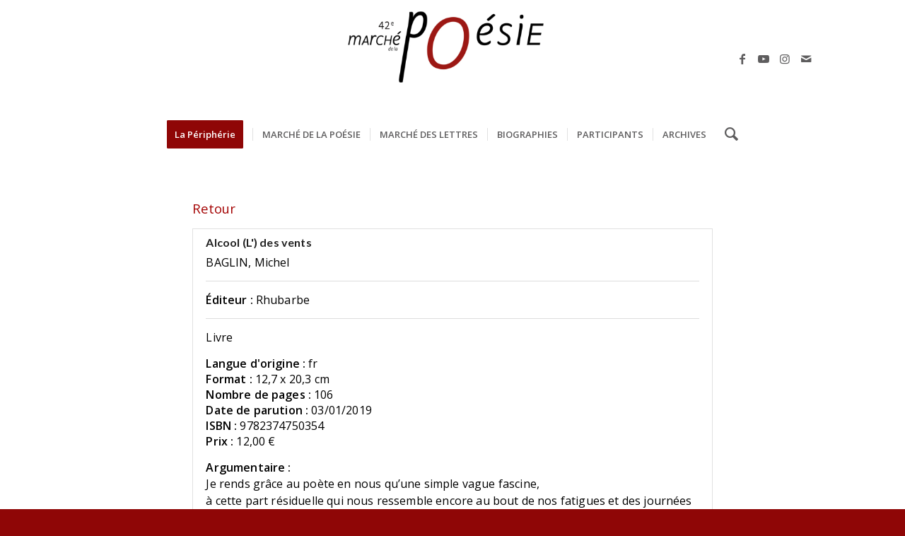

--- FILE ---
content_type: text/html; charset=UTF-8
request_url: https://www.marche-poesie.com/view/nouveautes-des-editeurs-et-des-revues-2019/entry/3117/?pagenum=1
body_size: 15448
content:
<!DOCTYPE html>
<html lang="fr-FR" class="html_stretched responsive av-preloader-disabled  html_header_top html_logo_center html_bottom_nav_header html_menu_right html_custom html_header_sticky html_header_shrinking_disabled html_mobile_menu_phone html_header_searchicon html_content_align_center html_header_unstick_top_disabled html_header_stretch_disabled html_minimal_header html_av-submenu-hidden html_av-submenu-display-click html_av-overlay-side html_av-overlay-side-classic html_av-submenu-noclone html_entry_id_27168 av-cookies-no-cookie-consent av-default-lightbox av-no-preview html_text_menu_active av-mobile-menu-switch-default">
<head>
<meta charset="UTF-8" />


<!-- mobile setting -->
<meta name="viewport" content="width=device-width, initial-scale=1">

<!-- Scripts/CSS and wp_head hook -->
<title>Nouveautés des éditeurs et des revues 2019 &#8211; Marché de la Poésie</title>
<meta name='robots' content='max-image-preview:large' />
<link rel="alternate" type="application/rss+xml" title="Marché de la Poésie &raquo; Flux" href="https://www.marche-poesie.com/feed/" />
<link rel="alternate" type="application/rss+xml" title="Marché de la Poésie &raquo; Flux des commentaires" href="https://www.marche-poesie.com/comments/feed/" />
<link rel="alternate" title="oEmbed (JSON)" type="application/json+oembed" href="https://www.marche-poesie.com/wp-json/oembed/1.0/embed?url=https%3A%2F%2Fwww.marche-poesie.com%2Fview%2Fnouveautes-des-editeurs-et-des-revues-2019%2F" />
<link rel="alternate" title="oEmbed (XML)" type="text/xml+oembed" href="https://www.marche-poesie.com/wp-json/oembed/1.0/embed?url=https%3A%2F%2Fwww.marche-poesie.com%2Fview%2Fnouveautes-des-editeurs-et-des-revues-2019%2F&#038;format=xml" />

<!-- google webfont font replacement -->

			<script type='text/javascript'>

				(function() {

					/*	check if webfonts are disabled by user setting via cookie - or user must opt in.	*/
					var html = document.getElementsByTagName('html')[0];
					var cookie_check = html.className.indexOf('av-cookies-needs-opt-in') >= 0 || html.className.indexOf('av-cookies-can-opt-out') >= 0;
					var allow_continue = true;
					var silent_accept_cookie = html.className.indexOf('av-cookies-user-silent-accept') >= 0;

					if( cookie_check && ! silent_accept_cookie )
					{
						if( ! document.cookie.match(/aviaCookieConsent/) || html.className.indexOf('av-cookies-session-refused') >= 0 )
						{
							allow_continue = false;
						}
						else
						{
							if( ! document.cookie.match(/aviaPrivacyRefuseCookiesHideBar/) )
							{
								allow_continue = false;
							}
							else if( ! document.cookie.match(/aviaPrivacyEssentialCookiesEnabled/) )
							{
								allow_continue = false;
							}
							else if( document.cookie.match(/aviaPrivacyGoogleWebfontsDisabled/) )
							{
								allow_continue = false;
							}
						}
					}

					if( allow_continue )
					{
						var f = document.createElement('link');

						f.type 	= 'text/css';
						f.rel 	= 'stylesheet';
						f.href 	= '//fonts.googleapis.com/css?family=Open+Sans:400,600%7CLato:300,400,700&display=auto';
						f.id 	= 'avia-google-webfont';

						document.getElementsByTagName('head')[0].appendChild(f);
					}
				})();

			</script>
			<style id='wp-img-auto-sizes-contain-inline-css' type='text/css'>
img:is([sizes=auto i],[sizes^="auto," i]){contain-intrinsic-size:3000px 1500px}
/*# sourceURL=wp-img-auto-sizes-contain-inline-css */
</style>
<link rel='stylesheet' id='scap.flashblock-css' href='https://www.marche-poesie.com/wp-content/plugins/compact-wp-audio-player/css/flashblock.css?ver=6.9' type='text/css' media='all' />
<link rel='stylesheet' id='scap.player-css' href='https://www.marche-poesie.com/wp-content/plugins/compact-wp-audio-player/css/player.css?ver=6.9' type='text/css' media='all' />
<style id='wp-emoji-styles-inline-css' type='text/css'>

	img.wp-smiley, img.emoji {
		display: inline !important;
		border: none !important;
		box-shadow: none !important;
		height: 1em !important;
		width: 1em !important;
		margin: 0 0.07em !important;
		vertical-align: -0.1em !important;
		background: none !important;
		padding: 0 !important;
	}
/*# sourceURL=wp-emoji-styles-inline-css */
</style>
<style id='wp-block-library-inline-css' type='text/css'>
:root{--wp-block-synced-color:#7a00df;--wp-block-synced-color--rgb:122,0,223;--wp-bound-block-color:var(--wp-block-synced-color);--wp-editor-canvas-background:#ddd;--wp-admin-theme-color:#007cba;--wp-admin-theme-color--rgb:0,124,186;--wp-admin-theme-color-darker-10:#006ba1;--wp-admin-theme-color-darker-10--rgb:0,107,160.5;--wp-admin-theme-color-darker-20:#005a87;--wp-admin-theme-color-darker-20--rgb:0,90,135;--wp-admin-border-width-focus:2px}@media (min-resolution:192dpi){:root{--wp-admin-border-width-focus:1.5px}}.wp-element-button{cursor:pointer}:root .has-very-light-gray-background-color{background-color:#eee}:root .has-very-dark-gray-background-color{background-color:#313131}:root .has-very-light-gray-color{color:#eee}:root .has-very-dark-gray-color{color:#313131}:root .has-vivid-green-cyan-to-vivid-cyan-blue-gradient-background{background:linear-gradient(135deg,#00d084,#0693e3)}:root .has-purple-crush-gradient-background{background:linear-gradient(135deg,#34e2e4,#4721fb 50%,#ab1dfe)}:root .has-hazy-dawn-gradient-background{background:linear-gradient(135deg,#faaca8,#dad0ec)}:root .has-subdued-olive-gradient-background{background:linear-gradient(135deg,#fafae1,#67a671)}:root .has-atomic-cream-gradient-background{background:linear-gradient(135deg,#fdd79a,#004a59)}:root .has-nightshade-gradient-background{background:linear-gradient(135deg,#330968,#31cdcf)}:root .has-midnight-gradient-background{background:linear-gradient(135deg,#020381,#2874fc)}:root{--wp--preset--font-size--normal:16px;--wp--preset--font-size--huge:42px}.has-regular-font-size{font-size:1em}.has-larger-font-size{font-size:2.625em}.has-normal-font-size{font-size:var(--wp--preset--font-size--normal)}.has-huge-font-size{font-size:var(--wp--preset--font-size--huge)}.has-text-align-center{text-align:center}.has-text-align-left{text-align:left}.has-text-align-right{text-align:right}.has-fit-text{white-space:nowrap!important}#end-resizable-editor-section{display:none}.aligncenter{clear:both}.items-justified-left{justify-content:flex-start}.items-justified-center{justify-content:center}.items-justified-right{justify-content:flex-end}.items-justified-space-between{justify-content:space-between}.screen-reader-text{border:0;clip-path:inset(50%);height:1px;margin:-1px;overflow:hidden;padding:0;position:absolute;width:1px;word-wrap:normal!important}.screen-reader-text:focus{background-color:#ddd;clip-path:none;color:#444;display:block;font-size:1em;height:auto;left:5px;line-height:normal;padding:15px 23px 14px;text-decoration:none;top:5px;width:auto;z-index:100000}html :where(.has-border-color){border-style:solid}html :where([style*=border-top-color]){border-top-style:solid}html :where([style*=border-right-color]){border-right-style:solid}html :where([style*=border-bottom-color]){border-bottom-style:solid}html :where([style*=border-left-color]){border-left-style:solid}html :where([style*=border-width]){border-style:solid}html :where([style*=border-top-width]){border-top-style:solid}html :where([style*=border-right-width]){border-right-style:solid}html :where([style*=border-bottom-width]){border-bottom-style:solid}html :where([style*=border-left-width]){border-left-style:solid}html :where(img[class*=wp-image-]){height:auto;max-width:100%}:where(figure){margin:0 0 1em}html :where(.is-position-sticky){--wp-admin--admin-bar--position-offset:var(--wp-admin--admin-bar--height,0px)}@media screen and (max-width:600px){html :where(.is-position-sticky){--wp-admin--admin-bar--position-offset:0px}}

/*# sourceURL=wp-block-library-inline-css */
</style><style id='global-styles-inline-css' type='text/css'>
:root{--wp--preset--aspect-ratio--square: 1;--wp--preset--aspect-ratio--4-3: 4/3;--wp--preset--aspect-ratio--3-4: 3/4;--wp--preset--aspect-ratio--3-2: 3/2;--wp--preset--aspect-ratio--2-3: 2/3;--wp--preset--aspect-ratio--16-9: 16/9;--wp--preset--aspect-ratio--9-16: 9/16;--wp--preset--color--black: #000000;--wp--preset--color--cyan-bluish-gray: #abb8c3;--wp--preset--color--white: #ffffff;--wp--preset--color--pale-pink: #f78da7;--wp--preset--color--vivid-red: #cf2e2e;--wp--preset--color--luminous-vivid-orange: #ff6900;--wp--preset--color--luminous-vivid-amber: #fcb900;--wp--preset--color--light-green-cyan: #7bdcb5;--wp--preset--color--vivid-green-cyan: #00d084;--wp--preset--color--pale-cyan-blue: #8ed1fc;--wp--preset--color--vivid-cyan-blue: #0693e3;--wp--preset--color--vivid-purple: #9b51e0;--wp--preset--color--metallic-red: #b02b2c;--wp--preset--color--maximum-yellow-red: #edae44;--wp--preset--color--yellow-sun: #eeee22;--wp--preset--color--palm-leaf: #83a846;--wp--preset--color--aero: #7bb0e7;--wp--preset--color--old-lavender: #745f7e;--wp--preset--color--steel-teal: #5f8789;--wp--preset--color--raspberry-pink: #d65799;--wp--preset--color--medium-turquoise: #4ecac2;--wp--preset--gradient--vivid-cyan-blue-to-vivid-purple: linear-gradient(135deg,rgb(6,147,227) 0%,rgb(155,81,224) 100%);--wp--preset--gradient--light-green-cyan-to-vivid-green-cyan: linear-gradient(135deg,rgb(122,220,180) 0%,rgb(0,208,130) 100%);--wp--preset--gradient--luminous-vivid-amber-to-luminous-vivid-orange: linear-gradient(135deg,rgb(252,185,0) 0%,rgb(255,105,0) 100%);--wp--preset--gradient--luminous-vivid-orange-to-vivid-red: linear-gradient(135deg,rgb(255,105,0) 0%,rgb(207,46,46) 100%);--wp--preset--gradient--very-light-gray-to-cyan-bluish-gray: linear-gradient(135deg,rgb(238,238,238) 0%,rgb(169,184,195) 100%);--wp--preset--gradient--cool-to-warm-spectrum: linear-gradient(135deg,rgb(74,234,220) 0%,rgb(151,120,209) 20%,rgb(207,42,186) 40%,rgb(238,44,130) 60%,rgb(251,105,98) 80%,rgb(254,248,76) 100%);--wp--preset--gradient--blush-light-purple: linear-gradient(135deg,rgb(255,206,236) 0%,rgb(152,150,240) 100%);--wp--preset--gradient--blush-bordeaux: linear-gradient(135deg,rgb(254,205,165) 0%,rgb(254,45,45) 50%,rgb(107,0,62) 100%);--wp--preset--gradient--luminous-dusk: linear-gradient(135deg,rgb(255,203,112) 0%,rgb(199,81,192) 50%,rgb(65,88,208) 100%);--wp--preset--gradient--pale-ocean: linear-gradient(135deg,rgb(255,245,203) 0%,rgb(182,227,212) 50%,rgb(51,167,181) 100%);--wp--preset--gradient--electric-grass: linear-gradient(135deg,rgb(202,248,128) 0%,rgb(113,206,126) 100%);--wp--preset--gradient--midnight: linear-gradient(135deg,rgb(2,3,129) 0%,rgb(40,116,252) 100%);--wp--preset--font-size--small: 1rem;--wp--preset--font-size--medium: 1.125rem;--wp--preset--font-size--large: 1.75rem;--wp--preset--font-size--x-large: clamp(1.75rem, 3vw, 2.25rem);--wp--preset--spacing--20: 0.44rem;--wp--preset--spacing--30: 0.67rem;--wp--preset--spacing--40: 1rem;--wp--preset--spacing--50: 1.5rem;--wp--preset--spacing--60: 2.25rem;--wp--preset--spacing--70: 3.38rem;--wp--preset--spacing--80: 5.06rem;--wp--preset--shadow--natural: 6px 6px 9px rgba(0, 0, 0, 0.2);--wp--preset--shadow--deep: 12px 12px 50px rgba(0, 0, 0, 0.4);--wp--preset--shadow--sharp: 6px 6px 0px rgba(0, 0, 0, 0.2);--wp--preset--shadow--outlined: 6px 6px 0px -3px rgb(255, 255, 255), 6px 6px rgb(0, 0, 0);--wp--preset--shadow--crisp: 6px 6px 0px rgb(0, 0, 0);}:root { --wp--style--global--content-size: 800px;--wp--style--global--wide-size: 1130px; }:where(body) { margin: 0; }.wp-site-blocks > .alignleft { float: left; margin-right: 2em; }.wp-site-blocks > .alignright { float: right; margin-left: 2em; }.wp-site-blocks > .aligncenter { justify-content: center; margin-left: auto; margin-right: auto; }:where(.is-layout-flex){gap: 0.5em;}:where(.is-layout-grid){gap: 0.5em;}.is-layout-flow > .alignleft{float: left;margin-inline-start: 0;margin-inline-end: 2em;}.is-layout-flow > .alignright{float: right;margin-inline-start: 2em;margin-inline-end: 0;}.is-layout-flow > .aligncenter{margin-left: auto !important;margin-right: auto !important;}.is-layout-constrained > .alignleft{float: left;margin-inline-start: 0;margin-inline-end: 2em;}.is-layout-constrained > .alignright{float: right;margin-inline-start: 2em;margin-inline-end: 0;}.is-layout-constrained > .aligncenter{margin-left: auto !important;margin-right: auto !important;}.is-layout-constrained > :where(:not(.alignleft):not(.alignright):not(.alignfull)){max-width: var(--wp--style--global--content-size);margin-left: auto !important;margin-right: auto !important;}.is-layout-constrained > .alignwide{max-width: var(--wp--style--global--wide-size);}body .is-layout-flex{display: flex;}.is-layout-flex{flex-wrap: wrap;align-items: center;}.is-layout-flex > :is(*, div){margin: 0;}body .is-layout-grid{display: grid;}.is-layout-grid > :is(*, div){margin: 0;}body{padding-top: 0px;padding-right: 0px;padding-bottom: 0px;padding-left: 0px;}a:where(:not(.wp-element-button)){text-decoration: underline;}:root :where(.wp-element-button, .wp-block-button__link){background-color: #32373c;border-width: 0;color: #fff;font-family: inherit;font-size: inherit;font-style: inherit;font-weight: inherit;letter-spacing: inherit;line-height: inherit;padding-top: calc(0.667em + 2px);padding-right: calc(1.333em + 2px);padding-bottom: calc(0.667em + 2px);padding-left: calc(1.333em + 2px);text-decoration: none;text-transform: inherit;}.has-black-color{color: var(--wp--preset--color--black) !important;}.has-cyan-bluish-gray-color{color: var(--wp--preset--color--cyan-bluish-gray) !important;}.has-white-color{color: var(--wp--preset--color--white) !important;}.has-pale-pink-color{color: var(--wp--preset--color--pale-pink) !important;}.has-vivid-red-color{color: var(--wp--preset--color--vivid-red) !important;}.has-luminous-vivid-orange-color{color: var(--wp--preset--color--luminous-vivid-orange) !important;}.has-luminous-vivid-amber-color{color: var(--wp--preset--color--luminous-vivid-amber) !important;}.has-light-green-cyan-color{color: var(--wp--preset--color--light-green-cyan) !important;}.has-vivid-green-cyan-color{color: var(--wp--preset--color--vivid-green-cyan) !important;}.has-pale-cyan-blue-color{color: var(--wp--preset--color--pale-cyan-blue) !important;}.has-vivid-cyan-blue-color{color: var(--wp--preset--color--vivid-cyan-blue) !important;}.has-vivid-purple-color{color: var(--wp--preset--color--vivid-purple) !important;}.has-metallic-red-color{color: var(--wp--preset--color--metallic-red) !important;}.has-maximum-yellow-red-color{color: var(--wp--preset--color--maximum-yellow-red) !important;}.has-yellow-sun-color{color: var(--wp--preset--color--yellow-sun) !important;}.has-palm-leaf-color{color: var(--wp--preset--color--palm-leaf) !important;}.has-aero-color{color: var(--wp--preset--color--aero) !important;}.has-old-lavender-color{color: var(--wp--preset--color--old-lavender) !important;}.has-steel-teal-color{color: var(--wp--preset--color--steel-teal) !important;}.has-raspberry-pink-color{color: var(--wp--preset--color--raspberry-pink) !important;}.has-medium-turquoise-color{color: var(--wp--preset--color--medium-turquoise) !important;}.has-black-background-color{background-color: var(--wp--preset--color--black) !important;}.has-cyan-bluish-gray-background-color{background-color: var(--wp--preset--color--cyan-bluish-gray) !important;}.has-white-background-color{background-color: var(--wp--preset--color--white) !important;}.has-pale-pink-background-color{background-color: var(--wp--preset--color--pale-pink) !important;}.has-vivid-red-background-color{background-color: var(--wp--preset--color--vivid-red) !important;}.has-luminous-vivid-orange-background-color{background-color: var(--wp--preset--color--luminous-vivid-orange) !important;}.has-luminous-vivid-amber-background-color{background-color: var(--wp--preset--color--luminous-vivid-amber) !important;}.has-light-green-cyan-background-color{background-color: var(--wp--preset--color--light-green-cyan) !important;}.has-vivid-green-cyan-background-color{background-color: var(--wp--preset--color--vivid-green-cyan) !important;}.has-pale-cyan-blue-background-color{background-color: var(--wp--preset--color--pale-cyan-blue) !important;}.has-vivid-cyan-blue-background-color{background-color: var(--wp--preset--color--vivid-cyan-blue) !important;}.has-vivid-purple-background-color{background-color: var(--wp--preset--color--vivid-purple) !important;}.has-metallic-red-background-color{background-color: var(--wp--preset--color--metallic-red) !important;}.has-maximum-yellow-red-background-color{background-color: var(--wp--preset--color--maximum-yellow-red) !important;}.has-yellow-sun-background-color{background-color: var(--wp--preset--color--yellow-sun) !important;}.has-palm-leaf-background-color{background-color: var(--wp--preset--color--palm-leaf) !important;}.has-aero-background-color{background-color: var(--wp--preset--color--aero) !important;}.has-old-lavender-background-color{background-color: var(--wp--preset--color--old-lavender) !important;}.has-steel-teal-background-color{background-color: var(--wp--preset--color--steel-teal) !important;}.has-raspberry-pink-background-color{background-color: var(--wp--preset--color--raspberry-pink) !important;}.has-medium-turquoise-background-color{background-color: var(--wp--preset--color--medium-turquoise) !important;}.has-black-border-color{border-color: var(--wp--preset--color--black) !important;}.has-cyan-bluish-gray-border-color{border-color: var(--wp--preset--color--cyan-bluish-gray) !important;}.has-white-border-color{border-color: var(--wp--preset--color--white) !important;}.has-pale-pink-border-color{border-color: var(--wp--preset--color--pale-pink) !important;}.has-vivid-red-border-color{border-color: var(--wp--preset--color--vivid-red) !important;}.has-luminous-vivid-orange-border-color{border-color: var(--wp--preset--color--luminous-vivid-orange) !important;}.has-luminous-vivid-amber-border-color{border-color: var(--wp--preset--color--luminous-vivid-amber) !important;}.has-light-green-cyan-border-color{border-color: var(--wp--preset--color--light-green-cyan) !important;}.has-vivid-green-cyan-border-color{border-color: var(--wp--preset--color--vivid-green-cyan) !important;}.has-pale-cyan-blue-border-color{border-color: var(--wp--preset--color--pale-cyan-blue) !important;}.has-vivid-cyan-blue-border-color{border-color: var(--wp--preset--color--vivid-cyan-blue) !important;}.has-vivid-purple-border-color{border-color: var(--wp--preset--color--vivid-purple) !important;}.has-metallic-red-border-color{border-color: var(--wp--preset--color--metallic-red) !important;}.has-maximum-yellow-red-border-color{border-color: var(--wp--preset--color--maximum-yellow-red) !important;}.has-yellow-sun-border-color{border-color: var(--wp--preset--color--yellow-sun) !important;}.has-palm-leaf-border-color{border-color: var(--wp--preset--color--palm-leaf) !important;}.has-aero-border-color{border-color: var(--wp--preset--color--aero) !important;}.has-old-lavender-border-color{border-color: var(--wp--preset--color--old-lavender) !important;}.has-steel-teal-border-color{border-color: var(--wp--preset--color--steel-teal) !important;}.has-raspberry-pink-border-color{border-color: var(--wp--preset--color--raspberry-pink) !important;}.has-medium-turquoise-border-color{border-color: var(--wp--preset--color--medium-turquoise) !important;}.has-vivid-cyan-blue-to-vivid-purple-gradient-background{background: var(--wp--preset--gradient--vivid-cyan-blue-to-vivid-purple) !important;}.has-light-green-cyan-to-vivid-green-cyan-gradient-background{background: var(--wp--preset--gradient--light-green-cyan-to-vivid-green-cyan) !important;}.has-luminous-vivid-amber-to-luminous-vivid-orange-gradient-background{background: var(--wp--preset--gradient--luminous-vivid-amber-to-luminous-vivid-orange) !important;}.has-luminous-vivid-orange-to-vivid-red-gradient-background{background: var(--wp--preset--gradient--luminous-vivid-orange-to-vivid-red) !important;}.has-very-light-gray-to-cyan-bluish-gray-gradient-background{background: var(--wp--preset--gradient--very-light-gray-to-cyan-bluish-gray) !important;}.has-cool-to-warm-spectrum-gradient-background{background: var(--wp--preset--gradient--cool-to-warm-spectrum) !important;}.has-blush-light-purple-gradient-background{background: var(--wp--preset--gradient--blush-light-purple) !important;}.has-blush-bordeaux-gradient-background{background: var(--wp--preset--gradient--blush-bordeaux) !important;}.has-luminous-dusk-gradient-background{background: var(--wp--preset--gradient--luminous-dusk) !important;}.has-pale-ocean-gradient-background{background: var(--wp--preset--gradient--pale-ocean) !important;}.has-electric-grass-gradient-background{background: var(--wp--preset--gradient--electric-grass) !important;}.has-midnight-gradient-background{background: var(--wp--preset--gradient--midnight) !important;}.has-small-font-size{font-size: var(--wp--preset--font-size--small) !important;}.has-medium-font-size{font-size: var(--wp--preset--font-size--medium) !important;}.has-large-font-size{font-size: var(--wp--preset--font-size--large) !important;}.has-x-large-font-size{font-size: var(--wp--preset--font-size--x-large) !important;}
/*# sourceURL=global-styles-inline-css */
</style>

<link rel='stylesheet' id='jquery.fancybox-css' href='https://www.marche-poesie.com/wp-content/plugins/popup-with-fancybox/inc/jquery.fancybox.css?ver=6.9' type='text/css' media='all' />
<link rel='stylesheet' id='newsletter-css' href='https://www.marche-poesie.com/wp-content/plugins/newsletter/style.css?ver=9.1.0' type='text/css' media='all' />
<link rel='stylesheet' id='gravityview_default_style-css' href='https://www.marche-poesie.com/wp-content/plugins/gravityview/templates/css/gv-default-styles.css?ver=2.18.5' type='text/css' media='all' />
<link rel='stylesheet' id='gravityview_style_default_list-css' href='https://www.marche-poesie.com/wp-content/plugins/gravityview/templates/css/list-view.css?ver=2.18.5' type='text/css' media='all' />
<link rel='stylesheet' id='avia-merged-styles-css' href='https://www.marche-poesie.com/wp-content/uploads/dynamic_avia/avia-merged-styles-2fd27dfe429e203ff9b64c5a909a421a---6967690dbacf3.css' type='text/css' media='all' />
<script type="text/javascript" src="https://www.marche-poesie.com/wp-content/plugins/compact-wp-audio-player/js/soundmanager2-nodebug-jsmin.js?ver=6.9" id="scap.soundmanager2-js"></script>
<script type="text/javascript" src="https://www.marche-poesie.com/wp-includes/js/jquery/jquery.min.js?ver=3.7.1" id="jquery-core-js"></script>
<script type="text/javascript" src="https://www.marche-poesie.com/wp-includes/js/jquery/jquery-migrate.min.js?ver=3.4.1" id="jquery-migrate-js"></script>
<script type="text/javascript" id="gk-gravityview-blocks-js-extra">
/* <![CDATA[ */
var gkGravityViewBlocks = {"home_page":"https://www.marche-poesie.com","ajax_url":"https://www.marche-poesie.com/wp-admin/admin-ajax.php","create_new_view_url":"https://www.marche-poesie.com/wp-admin/post-new.php?post_type=gravityview","edit_view_url":"https://www.marche-poesie.com/wp-admin/post.php?action=edit&post=%s","views":[{"value":"29373","label":"Focus \u00e9diteur (#29373)"},{"value":"40430","label":"LOGOS (#40430)"},{"value":"1775","label":"Nouveaut\u00e9s 2016 (#1775)"},{"value":"894","label":"Nouveaut\u00e9s 2017 (#894)"},{"value":"5514","label":"Nouveaut\u00e9s des \u00e9diteurs et des revues 2017 (#5514)"},{"value":"21418","label":"Nouveaut\u00e9s des \u00e9diteurs et des revues 2018 (#21418)"},{"value":"27168","label":"Nouveaut\u00e9s des \u00e9diteurs et des revues 2019 (#27168)"},{"value":"29482","label":"Nouveaut\u00e9s des \u00e9diteurs et des revues 2020 (#29482)"},{"value":"36665","label":"Nouveaut\u00e9s des \u00e9diteurs et des revues 2021 (#36665)"},{"value":"40344","label":"Nouveaut\u00e9s des \u00e9diteurs et des revues 2022 (#40344)"},{"value":"45077","label":"Nouveaut\u00e9s des \u00e9diteurs et des revues 2023 (#45077)"},{"value":"51195","label":"Nouveaut\u00e9s des \u00e9diteurs et des revues 2024 (#51195)"},{"value":"55439","label":"Nouveaut\u00e9s des \u00e9diteurs et des revues 2025 (#55439)"},{"value":"1416","label":"Participants 2016 (#1416)"},{"value":"419","label":"Participants 2017 (#419)"},{"value":"19771","label":"Participants 2018 (#19771)"},{"value":"27138","label":"Participants 2019 (#27138)"},{"value":"29366","label":"Participants 2020 (#29366)"},{"value":"36565","label":"Participants 2021 (#36565)"},{"value":"40287","label":"Participants 2022 (#40287)"},{"value":"45054","label":"Participants 2023 (#45054)"},{"value":"46521","label":"Participants 2024 (#46521)"},{"value":"54061","label":"Participants 2025 (#54061)"},{"value":"835","label":"Signatures 2017 (#835)"},{"value":"21443","label":"Signatures 2018 (#21443)"},{"value":"27174","label":"Signatures 2019 (#27174)"},{"value":"32948","label":"Signatures 2020 (#32948)"},{"value":"36591","label":"Signatures 2021 (#36591)"},{"value":"40354","label":"Signatures 2022 (#40354)"},{"value":"45087","label":"Signatures 2023 (#45087)"},{"value":"51208","label":"Signatures 2024 (#51208)"},{"value":"55453","label":"Signatures 2025 (#55453)"}],"gk-gravityview-blocks/entry":{"previewImage":"https://www.marche-poesie.com/wp-content/plugins/gravityview/future/includes/gutenberg/blocks/entry/preview.svg"},"gk-gravityview-blocks/entry-field":{"previewImage":"https://www.marche-poesie.com/wp-content/plugins/gravityview/future/includes/gutenberg/blocks/entry-field/preview.svg"},"gk-gravityview-blocks/entry-link":{"previewImage":"https://www.marche-poesie.com/wp-content/plugins/gravityview/future/includes/gutenberg/blocks/entry-link/preview.svg"},"gk-gravityview-blocks/view":{"previewImage":"https://www.marche-poesie.com/wp-content/plugins/gravityview/future/includes/gutenberg/blocks/view/preview.svg"},"gk-gravityview-blocks/view-details":{"previewImage":"https://www.marche-poesie.com/wp-content/plugins/gravityview/future/includes/gutenberg/blocks/view-details/preview.svg"}};
//# sourceURL=gk-gravityview-blocks-js-extra
/* ]]> */
</script>
<script type="text/javascript" src="https://www.marche-poesie.com/wp-content/plugins/popup-with-fancybox/inc/jquery.fancybox.js?ver=6.9" id="jquery.fancybox-js"></script>
<link rel="https://api.w.org/" href="https://www.marche-poesie.com/wp-json/" /><link rel="EditURI" type="application/rsd+xml" title="RSD" href="https://www.marche-poesie.com/xmlrpc.php?rsd" />
<meta name="generator" content="WordPress 6.9" />
<link rel="canonical" href="https://www.marche-poesie.com/view/nouveautes-des-editeurs-et-des-revues-2019/" />
<link rel='shortlink' href='https://www.marche-poesie.com/?p=27168' />

		<!-- GA Google Analytics @ https://m0n.co/ga -->
		<script async src="https://www.googletagmanager.com/gtag/js?id=UA-97655744-1"></script>
		<script>
			window.dataLayer = window.dataLayer || [];
			function gtag(){dataLayer.push(arguments);}
			gtag('js', new Date());
			gtag('config', 'UA-97655744-1');
		</script>

	<link rel="profile" href="https://gmpg.org/xfn/11" />
<link rel="alternate" type="application/rss+xml" title="Marché de la Poésie RSS2 Feed" href="https://www.marche-poesie.com/feed/" />
<link rel="pingback" href="https://www.marche-poesie.com/xmlrpc.php" />

<style type='text/css' media='screen'>
 #top #header_main > .container, #top #header_main > .container .main_menu  .av-main-nav > li > a, #top #header_main #menu-item-shop .cart_dropdown_link{ height:165px; line-height: 165px; }
 .html_top_nav_header .av-logo-container{ height:165px;  }
 .html_header_top.html_header_sticky #top #wrap_all #main{ padding-top:215px; } 
</style>
<!--[if lt IE 9]><script src="https://www.marche-poesie.com/wp-content/themes/enfold/js/html5shiv.js"></script><![endif]-->
<link rel="icon" href="https://www.marche-poesie.com/wp-content/uploads/2024/12/entete-mdlp-42.jpg" type="image/x-icon">

<!-- To speed up the rendering and to display the site as fast as possible to the user we include some styles and scripts for above the fold content inline -->
<script type="text/javascript">'use strict';var avia_is_mobile=!1;if(/Android|webOS|iPhone|iPad|iPod|BlackBerry|IEMobile|Opera Mini/i.test(navigator.userAgent)&&'ontouchstart' in document.documentElement){avia_is_mobile=!0;document.documentElement.className+=' avia_mobile '}
else{document.documentElement.className+=' avia_desktop '};document.documentElement.className+=' js_active ';(function(){var e=['-webkit-','-moz-','-ms-',''],n='',o=!1,a=!1;for(var t in e){if(e[t]+'transform' in document.documentElement.style){o=!0;n=e[t]+'transform'};if(e[t]+'perspective' in document.documentElement.style){a=!0}};if(o){document.documentElement.className+=' avia_transform '};if(a){document.documentElement.className+=' avia_transform3d '};if(typeof document.getElementsByClassName=='function'&&typeof document.documentElement.getBoundingClientRect=='function'&&avia_is_mobile==!1){if(n&&window.innerHeight>0){setTimeout(function(){var e=0,o={},a=0,t=document.getElementsByClassName('av-parallax'),i=window.pageYOffset||document.documentElement.scrollTop;for(e=0;e<t.length;e++){t[e].style.top='0px';o=t[e].getBoundingClientRect();a=Math.ceil((window.innerHeight+i-o.top)*0.3);t[e].style[n]='translate(0px, '+a+'px)';t[e].style.top='auto';t[e].className+=' enabled-parallax '}},50)}}})();</script><style type='text/css'>
@font-face {font-family: 'entypo-fontello'; font-weight: normal; font-style: normal; font-display: auto;
src: url('https://www.marche-poesie.com/wp-content/themes/enfold/config-templatebuilder/avia-template-builder/assets/fonts/entypo-fontello.woff2') format('woff2'),
url('https://www.marche-poesie.com/wp-content/themes/enfold/config-templatebuilder/avia-template-builder/assets/fonts/entypo-fontello.woff') format('woff'),
url('https://www.marche-poesie.com/wp-content/themes/enfold/config-templatebuilder/avia-template-builder/assets/fonts/entypo-fontello.ttf') format('truetype'),
url('https://www.marche-poesie.com/wp-content/themes/enfold/config-templatebuilder/avia-template-builder/assets/fonts/entypo-fontello.svg#entypo-fontello') format('svg'),
url('https://www.marche-poesie.com/wp-content/themes/enfold/config-templatebuilder/avia-template-builder/assets/fonts/entypo-fontello.eot'),
url('https://www.marche-poesie.com/wp-content/themes/enfold/config-templatebuilder/avia-template-builder/assets/fonts/entypo-fontello.eot?#iefix') format('embedded-opentype');
} #top .avia-font-entypo-fontello, body .avia-font-entypo-fontello, html body [data-av_iconfont='entypo-fontello']:before{ font-family: 'entypo-fontello'; }
</style>

<!--
Debugging Info for Theme support: 

Theme: Enfold
Version: 5.0.1
Installed: enfold
AviaFramework Version: 5.0
AviaBuilder Version: 4.8
aviaElementManager Version: 1.0.1
ML:512-PU:58-PLA:19
WP:6.9
Compress: CSS:all theme files - JS:all theme files
Updates: enabled - deprecated Envato API - register Envato Token
PLAu:18
-->
</head>

<body data-rsssl=1 id="top" class="wp-singular gravityview-template-default single single-gravityview postid-27168 wp-theme-enfold stretched rtl_columns av-curtain-numeric open_sans  avia-responsive-images-support av-recaptcha-enabled av-google-badge-hide" itemscope="itemscope" itemtype="https://schema.org/WebPage" >

	
	<div id='wrap_all'>

	
<header id='header' class='all_colors header_color light_bg_color  av_header_top av_logo_center av_bottom_nav_header av_menu_right av_custom av_header_sticky av_header_shrinking_disabled av_header_stretch_disabled av_mobile_menu_phone av_header_searchicon av_header_unstick_top_disabled av_seperator_small_border av_minimal_header'  role="banner" itemscope="itemscope" itemtype="https://schema.org/WPHeader" >

		<div  id='header_main' class='container_wrap container_wrap_logo'>

        <div class='container av-logo-container'><div class='inner-container'><span class='logo avia-standard-logo'><a href='https://www.marche-poesie.com/' class=''><img src="https://www.marche-poesie.com/wp-content/uploads/2024/12/entete-mdlp-42.jpg" srcset="https://www.marche-poesie.com/wp-content/uploads/2024/12/entete-mdlp-42.jpg 2560w, https://www.marche-poesie.com/wp-content/uploads/2024/12/entete-mdlp-42-300x72.jpg 300w, https://www.marche-poesie.com/wp-content/uploads/2024/12/entete-mdlp-42-1030x247.jpg 1030w, https://www.marche-poesie.com/wp-content/uploads/2024/12/entete-mdlp-42-80x19.jpg 80w, https://www.marche-poesie.com/wp-content/uploads/2024/12/entete-mdlp-42-768x184.jpg 768w, https://www.marche-poesie.com/wp-content/uploads/2024/12/entete-mdlp-42-1536x368.jpg 1536w, https://www.marche-poesie.com/wp-content/uploads/2024/12/entete-mdlp-42-2048x491.jpg 2048w, https://www.marche-poesie.com/wp-content/uploads/2024/12/entete-mdlp-42-1500x360.jpg 1500w, https://www.marche-poesie.com/wp-content/uploads/2024/12/entete-mdlp-42-705x169.jpg 705w" sizes="(max-width: 2560px) 100vw, 2560px" height="100" width="300" alt='Marché de la Poésie' title='entete-mdlp-42' /></a></span><ul class='noLightbox social_bookmarks icon_count_4'><li class='social_bookmarks_facebook av-social-link-facebook social_icon_1'><a target="_blank" aria-label="Lien vers Facebook" href='http://www.facebook.com/MDLPParis/' aria-hidden='false' data-av_icon='' data-av_iconfont='entypo-fontello' title='Facebook' rel="noopener"><span class='avia_hidden_link_text'>Facebook</span></a></li><li class='social_bookmarks_youtube av-social-link-youtube social_icon_2'><a target="_blank" aria-label="Lien vers Youtube" href='http://www.twitter.com/MDLPParis' aria-hidden='false' data-av_icon='' data-av_iconfont='entypo-fontello' title='Youtube' rel="noopener"><span class='avia_hidden_link_text'>Youtube</span></a></li><li class='social_bookmarks_instagram av-social-link-instagram social_icon_3'><a target="_blank" aria-label="Lien vers Instagram" href='https://www.instagram.com/mdlpparisofficiel/' aria-hidden='false' data-av_icon='' data-av_iconfont='entypo-fontello' title='Instagram' rel="noopener"><span class='avia_hidden_link_text'>Instagram</span></a></li><li class='social_bookmarks_mail av-social-link-mail social_icon_4'><a  target="_blank" aria-label="Lien vers Mail" href='https://www.marche-poesie.com/nous-contacter/' aria-hidden='false' data-av_icon='' data-av_iconfont='entypo-fontello' title='Mail'><span class='avia_hidden_link_text'>Mail</span></a></li></ul></div></div><div id='header_main_alternate' class='container_wrap'><div class='container'><nav class='main_menu' data-selectname='Sélectionner une page'  role="navigation" itemscope="itemscope" itemtype="https://schema.org/SiteNavigationElement" ><div class="avia-menu av-main-nav-wrap"><ul role="menu" class="menu av-main-nav" id="avia-menu"><li role="menuitem" id="menu-item-55654" class="menu-item menu-item-type-post_type menu-item-object-page av-menu-button av-menu-button-colored menu-item-top-level menu-item-top-level-1"><a href="https://www.marche-poesie.com/peripherie-du-42e-marche-de-la-poesie/" itemprop="url" tabindex="0"><span class="avia-bullet"></span><span class="avia-menu-text">La Périphérie</span><span class="avia-menu-fx"><span class="avia-arrow-wrap"><span class="avia-arrow"></span></span></span></a></li>
<li role="menuitem" id="menu-item-33612" class="menu-item menu-item-type-custom menu-item-object-custom menu-item-has-children menu-item-top-level menu-item-top-level-2"><a href="#" itemprop="url" tabindex="0"><span class="avia-bullet"></span><span class="avia-menu-text">MARCHÉ DE LA POÉSIE</span><span class="avia-menu-fx"><span class="avia-arrow-wrap"><span class="avia-arrow"></span></span></span></a>


<ul class="sub-menu">
	<li role="menuitem" id="menu-item-55656" class="menu-item menu-item-type-post_type menu-item-object-post"><a href="https://www.marche-poesie.com/mercredi-18-juin-2025/" itemprop="url" tabindex="0"><span class="avia-bullet"></span><span class="avia-menu-text">Mercredi 18 juin 2025</span></a></li>
	<li role="menuitem" id="menu-item-55657" class="menu-item menu-item-type-post_type menu-item-object-post"><a href="https://www.marche-poesie.com/jeudi-19-juin-2025/" itemprop="url" tabindex="0"><span class="avia-bullet"></span><span class="avia-menu-text">Jeudi 19 juin 2025</span></a></li>
	<li role="menuitem" id="menu-item-55658" class="menu-item menu-item-type-post_type menu-item-object-post"><a href="https://www.marche-poesie.com/vendredi-20-juin-2025/" itemprop="url" tabindex="0"><span class="avia-bullet"></span><span class="avia-menu-text">Vendredi 20 juin 2025</span></a></li>
	<li role="menuitem" id="menu-item-55659" class="menu-item menu-item-type-post_type menu-item-object-post"><a href="https://www.marche-poesie.com/samedi-21-juin-2025/" itemprop="url" tabindex="0"><span class="avia-bullet"></span><span class="avia-menu-text">Samedi 21 juin 2025</span></a></li>
	<li role="menuitem" id="menu-item-55660" class="menu-item menu-item-type-post_type menu-item-object-post"><a href="https://www.marche-poesie.com/dimanche-22-juin-2025/" itemprop="url" tabindex="0"><span class="avia-bullet"></span><span class="avia-menu-text">Dimanche 22 juin 2025</span></a></li>
	<li role="menuitem" id="menu-item-55686" class="menu-item menu-item-type-post_type menu-item-object-page"><a href="https://www.marche-poesie.com/invite-dhonneur/" itemprop="url" tabindex="0"><span class="avia-bullet"></span><span class="avia-menu-text">Invité d’honneur</span></a></li>
	<li role="menuitem" id="menu-item-55662" class="menu-item menu-item-type-post_type menu-item-object-page"><a href="https://www.marche-poesie.com/poesie-action-jeunesse-2/" itemprop="url" tabindex="0"><span class="avia-bullet"></span><span class="avia-menu-text">Poésie / Action / Jeunesse</span></a></li>
</ul>
</li>
<li role="menuitem" id="menu-item-249" class="menu-item menu-item-type-post_type menu-item-object-page menu-item-top-level menu-item-top-level-3"><a href="https://www.marche-poesie.com/marche-des-lettres/" itemprop="url" tabindex="0"><span class="avia-bullet"></span><span class="avia-menu-text">MARCHÉ DES LETTRES</span><span class="avia-menu-fx"><span class="avia-arrow-wrap"><span class="avia-arrow"></span></span></span></a></li>
<li role="menuitem" id="menu-item-55661" class="menu-item menu-item-type-post_type menu-item-object-page menu-item-mega-parent  menu-item-top-level menu-item-top-level-4"><a href="https://www.marche-poesie.com/biographies-2025/" itemprop="url" tabindex="0"><span class="avia-bullet"></span><span class="avia-menu-text">BIOGRAPHIES</span><span class="avia-menu-fx"><span class="avia-arrow-wrap"><span class="avia-arrow"></span></span></span></a></li>
<li role="menuitem" id="menu-item-51234" class="menu-item menu-item-type-custom menu-item-object-custom menu-item-has-children menu-item-top-level menu-item-top-level-5"><a href="#" itemprop="url" tabindex="0"><span class="avia-bullet"></span><span class="avia-menu-text">PARTICIPANTS</span><span class="avia-menu-fx"><span class="avia-arrow-wrap"><span class="avia-arrow"></span></span></span></a>


<ul class="sub-menu">
	<li role="menuitem" id="menu-item-54077" class="menu-item menu-item-type-post_type menu-item-object-post"><a href="https://www.marche-poesie.com/participants-du-42e-marche-de-la-poesie/" itemprop="url" tabindex="0"><span class="avia-bullet"></span><span class="avia-menu-text">Éditeurs et Revues</span></a></li>
	<li role="menuitem" id="menu-item-55697" class="menu-item menu-item-type-post_type menu-item-object-post"><a href="https://www.marche-poesie.com/signatures-au-42e-marche-de-la-poesie/" itemprop="url" tabindex="0"><span class="avia-bullet"></span><span class="avia-menu-text">Signatures</span></a></li>
	<li role="menuitem" id="menu-item-55698" class="menu-item menu-item-type-post_type menu-item-object-post"><a href="https://www.marche-poesie.com/nouveautes-des-editeurs-et-des-revues-au-42e-marche-de-la-poesie/" itemprop="url" tabindex="0"><span class="avia-bullet"></span><span class="avia-menu-text">Nouveautés des éditeurs et des revuess</span></a></li>
	<li role="menuitem" id="menu-item-56613" class="menu-item menu-item-type-post_type menu-item-object-post"><a href="https://www.marche-poesie.com/presse-42e-marche-de-la-poesie/" itemprop="url" tabindex="0"><span class="avia-bullet"></span><span class="avia-menu-text">Presse</span></a></li>
	<li role="menuitem" id="menu-item-55673" class="menu-item menu-item-type-post_type menu-item-object-page"><a href="https://www.marche-poesie.com/plan-du-marche-de-la-poesie-2025/" itemprop="url" tabindex="0"><span class="avia-bullet"></span><span class="avia-menu-text">Plan du Marché</span></a></li>
</ul>
</li>
<li role="menuitem" id="menu-item-57335" class="menu-item menu-item-type-post_type menu-item-object-page menu-item-top-level menu-item-top-level-6"><a href="https://www.marche-poesie.com/archives/" itemprop="url" tabindex="0"><span class="avia-bullet"></span><span class="avia-menu-text">ARCHIVES</span><span class="avia-menu-fx"><span class="avia-arrow-wrap"><span class="avia-arrow"></span></span></span></a></li>
<li id="menu-item-search" class="noMobile menu-item menu-item-search-dropdown menu-item-avia-special" role="menuitem"><a aria-label="Rechercher" href="?s=" rel="nofollow" data-avia-search-tooltip="

&lt;form role=&quot;search&quot; action=&quot;https://www.marche-poesie.com/&quot; id=&quot;searchform&quot; method=&quot;get&quot; class=&quot;&quot;&gt;
	&lt;div&gt;
		&lt;input type=&quot;submit&quot; value=&quot;&quot; id=&quot;searchsubmit&quot; class=&quot;button avia-font-entypo-fontello&quot; /&gt;
		&lt;input type=&quot;text&quot; id=&quot;s&quot; name=&quot;s&quot; value=&quot;&quot; placeholder=&#039;Rechercher&#039; /&gt;
			&lt;/div&gt;
&lt;/form&gt;
" aria-hidden='false' data-av_icon='' data-av_iconfont='entypo-fontello'><span class="avia_hidden_link_text">Rechercher</span></a></li><li class="av-burger-menu-main menu-item-avia-special av-small-burger-icon">
	        			<a href="#" aria-label="Menu" aria-hidden="false">
							<span class="av-hamburger av-hamburger--spin av-js-hamburger">
								<span class="av-hamburger-box">
						          <span class="av-hamburger-inner"></span>
						          <strong>Menu</strong>
								</span>
							</span>
							<span class="avia_hidden_link_text">Menu</span>
						</a>
	        		   </li></ul></div></nav></div> </div> 
		<!-- end container_wrap-->
		</div>
		<div class='header_bg'></div>

<!-- end header -->
</header>

	<div id='main' class='all_colors' data-scroll-offset='163'>

	
		<div class='container_wrap container_wrap_first main_color fullsize'>

			<div class='container template-blog template-single-blog '>

				<main class='content units av-content-full alpha  av-blog-meta-author-disabled av-blog-meta-comments-disabled av-blog-meta-category-disabled av-blog-meta-date-disabled av-blog-meta-html-info-disabled av-blog-meta-tag-disabled'  role="main" itemprop="mainContentOfPage" >

                    <article class="post-entry post-entry-type-standard post-entry-27168 post-loop-1 post-parity-odd post-entry-last multi-big post  post-27168 gravityview type-gravityview status-publish hentry"  itemscope="itemscope" itemtype="https://schema.org/CreativeWork" ><div class="blog-meta"><a href='https://www.marche-poesie.com/author/admin7355/' class='post-author-format-type'><span class='rounded-container'><img alt='admin7355' src='https://secure.gravatar.com/avatar/da36a576b9ad1343a7644422bf8306706e444a57d6f28d09f924b3d37c28d71c?s=81&#038;d=blank&#038;r=g' srcset='https://secure.gravatar.com/avatar/da36a576b9ad1343a7644422bf8306706e444a57d6f28d09f924b3d37c28d71c?s=162&#038;d=blank&#038;r=g 2x' class='avatar avatar-81 photo' height='81' width='81' decoding='async'/><span class="iconfont" aria-hidden='true' data-av_icon='' data-av_iconfont='entypo-fontello'></span></span></a></div><div class='entry-content-wrapper clearfix standard-content'><header class="entry-content-header"><span class="post-meta-infos"></span></header><div class="entry-content"  itemprop="text" ><div class="gv-list-container gv-list-single-container gv-container gv-container-27168">

	<p class="gv-back-link"><a data-viewid="27168" href="https://www.marche-poesie.com/view/nouveautes-des-editeurs-et-des-revues-2019/?pagenum=1">Retour</a></p>
			<div id="gv_list_3117" class="gv-list-view">

		
			<div class="gv-list-view-title">

				<h3 class="gv-field-25-1">Alcool (L&#039;) des vents</h3><div class="gv-list-view-subtitle"><h4 id="gv-field-25-68" class="gv-field-25-68">BAGLIN, Michel</h4><h4 id="gv-field-25-custom" class="gv-field-25-custom"><hr style="margin:15px 0px 15px 0px;" /></h4><h4 id="gv-field-25-49" class="gv-field-25-49"><span class="gv-field-label"><b>Éditeur :</b></span>Rhubarbe</h4><h4 id="gv-field-25-custom" class="gv-field-25-custom"><hr style="margin:15px 0px 15px 0px;" /></h4><h4 id="gv-field-25-98" class="gv-field-25-98">Livre</h4><h4 id="gv-field-25-custom" class="gv-field-25-custom"><p style="margin-top:15px">
</p></h4><h4 id="gv-field-25-69" class="gv-field-25-69"><span class="gv-field-label"><b>Langue d'origine :</b></span>fr</h4><h4 id="gv-field-25-16" class="gv-field-25-16"><span class="gv-field-label"><b>Format :</b></span>12,7 x 20,3 cm</h4><h4 id="gv-field-25-73" class="gv-field-25-73"><span class="gv-field-label"><b>Nombre de pages :</b></span>106</h4><h4 id="gv-field-25-75" class="gv-field-25-75"><span class="gv-field-label"><b>Date de parution :</b></span>03/01/2019</h4><h4 id="gv-field-25-74" class="gv-field-25-74"><span class="gv-field-label"><b>ISBN :</b></span>9782374750354</h4><h4 id="gv-field-25-70" class="gv-field-25-70"><span class="gv-field-label"><b>Prix :</b></span>12,00 &#8364;</h4><h4 id="gv-field-25-custom" class="gv-field-25-custom"><p style="margin-top:15px">
</p></h4><h4 id="gv-field-25-52" class="gv-field-25-52"><span class="gv-field-label"><b>Argumentaire :</b></span><p>Je rends grâce au poète en nous qu’une simple vague fascine,<br />
à cette part résiduelle qui nous ressemble encore au bout de nos fatigues et des journées perdues,<br />
à cette part que nous voudrions croire aussi irréductible qu’elle est rebelle aux injonctions des modes,<br />
rétive aux rêves qu’on affrète pour nous perdre<br />
et qui nous fait chercher des mots pour tenter dans la foule<br />
d’aller réveiller en chacun le poète qui s’est tu.</p>
</h4><h4 id="gv-field-25-custom" class="gv-field-25-custom"><p style="margin-top:15px">
</p></h4><h4 id="gv-field-25-71" class="gv-field-25-71"><span class="gv-field-label"><b>Biographie ou Bibliographie de l'auteur :</b></span><p>Poète, romancier, nouvelliste, essayiste et critique littéraire, Michel Baglin est né en 1950 en région parisienne. Etabli à Toulouse dès les années 60, plus encore qu’à cette ville et région qu’il a sillonnées comme journaliste, c’est au voyage sous toutes ses formes – train, bateau, randonnées en montagne –, que son nom et ses mots sont intimement attachés. Prix Max-Pol Fouchet en 1982, il est membre de l’Académie Mallarmé depuis 2017.</p>
</h4></div>			</div>
		            <div class="gv-list-view-content">

				<div class="gv-list-view-content-image gv-grid-col-1-3"><div id="gv-field-25-100" class="gv-field-25-100"><img decoding="async" src="https://www.marche-poesie.com/index.php?gf-download=2019%2F04%2Flalcooldesvents2019th.jpg&form-id=25&field-id=100&hash=3904039811e275b2beb7cd969337f943cc9b60979bdfa2e74fb2ba2d0a553ed8" class="gv-image gv-field-id-100" /></div></div>
            </div>

			
			<div class="gv-grid gv-list-view-footer">
				<div class="gv-grid-col-1-2 gv-left">
					<div id="gv-field-25-90" class="gv-field-25-90"><span class="gv-field-label"><b>Stand :</b></span>115</div>				</div>

				<div class="gv-grid-col-1-2 gv-right">
					<div id="gv-field-25-92" class="gv-field-25-92"><a href="http://www.editions-rhubarbe.com" rel="noopener noreferrer" target="_blank">http://www.editions-rhubarbe.com</a></div>				</div>
			</div>

					</div>
	</div><input type="hidden" class="gravityview-view-id" value="27168"></div><footer class="entry-footer"><div class='av-social-sharing-box av-social-sharing-box-default av-social-sharing-box-fullwidth'></div></footer><div class='post_delimiter'></div></div><div class="post_author_timeline"></div><span class='hidden'>
				<span class='av-structured-data'  itemprop="image" itemscope="itemscope" itemtype="https://schema.org/ImageObject" >
						<span itemprop='url'>https://www.marche-poesie.com/wp-content/uploads/2024/12/entete-mdlp-42.jpg</span>
						<span itemprop='height'>0</span>
						<span itemprop='width'>0</span>
				</span>
				<span class='av-structured-data'  itemprop="publisher" itemtype="https://schema.org/Organization" itemscope="itemscope" >
						<span itemprop='name'>admin7355</span>
						<span itemprop='logo' itemscope itemtype='https://schema.org/ImageObject'>
							<span itemprop='url'>https://www.marche-poesie.com/wp-content/uploads/2024/12/entete-mdlp-42.jpg</span>
						 </span>
				</span><span class='av-structured-data'  itemprop="author" itemscope="itemscope" itemtype="https://schema.org/Person" ><span itemprop='name'>admin7355</span></span><span class='av-structured-data'  itemprop="datePublished" datetime="2019-05-02T12:31:39+01:00" >2019-05-02 12:31:39</span><span class='av-structured-data'  itemprop="dateModified" itemtype="https://schema.org/dateModified" >2020-04-22 12:56:43</span><span class='av-structured-data'  itemprop="mainEntityOfPage" itemtype="https://schema.org/mainEntityOfPage" ><span itemprop='name'></span></span></span></article><div class='multi-big'></div>




<div class='comment-entry post-entry'>


</div>
				<!--end content-->
				</main>

				

			</div><!--end container-->

		</div><!-- close default .container_wrap element -->




	
				<footer class='container_wrap socket_color' id='socket'  role="contentinfo" itemscope="itemscope" itemtype="https://schema.org/WPFooter" >
                    <div class='container'>

                        <span class='copyright'>© 2026 - Marché de la Poésie </span>

                        <nav class='sub_menu_socket'  role="navigation" itemscope="itemscope" itemtype="https://schema.org/SiteNavigationElement" ><div class="avia3-menu"><ul role="menu" class="menu" id="avia3-menu"><li role="menuitem" id="menu-item-983" class="menu-item menu-item-type-post_type menu-item-object-page menu-item-top-level menu-item-top-level-1"><a href="https://www.marche-poesie.com/qui-sommes-nous/" itemprop="url" tabindex="0"><span class="avia-bullet"></span><span class="avia-menu-text">Qui sommes-nous ?</span><span class="avia-menu-fx"><span class="avia-arrow-wrap"><span class="avia-arrow"></span></span></span></a></li>
<li role="menuitem" id="menu-item-984" class="menu-item menu-item-type-post_type menu-item-object-page menu-item-top-level menu-item-top-level-2"><a href="https://www.marche-poesie.com/le-president-du-marche/" itemprop="url" tabindex="0"><span class="avia-bullet"></span><span class="avia-menu-text">Le président du Marché</span><span class="avia-menu-fx"><span class="avia-arrow-wrap"><span class="avia-arrow"></span></span></span></a></li>
<li role="menuitem" id="menu-item-35603" class="menu-item menu-item-type-post_type menu-item-object-post menu-item-top-level menu-item-top-level-3"><a href="https://www.marche-poesie.com/politique-de-confidentialite/" itemprop="url" tabindex="0"><span class="avia-bullet"></span><span class="avia-menu-text">Politique de confidentialité</span><span class="avia-menu-fx"><span class="avia-arrow-wrap"><span class="avia-arrow"></span></span></span></a></li>
<li role="menuitem" id="menu-item-985" class="menu-item menu-item-type-post_type menu-item-object-page menu-item-top-level menu-item-top-level-4"><a href="https://www.marche-poesie.com/nous-contacter/" itemprop="url" tabindex="0"><span class="avia-bullet"></span><span class="avia-menu-text">Nous contacter</span><span class="avia-menu-fx"><span class="avia-arrow-wrap"><span class="avia-arrow"></span></span></span></a></li>
<li role="menuitem" id="menu-item-50936" class="menu-item menu-item-type-post_type menu-item-object-page menu-item-top-level menu-item-top-level-5"><a href="https://www.marche-poesie.com/kit-media/" itemprop="url" tabindex="0"><span class="avia-bullet"></span><span class="avia-menu-text">Kit Média</span><span class="avia-menu-fx"><span class="avia-arrow-wrap"><span class="avia-arrow"></span></span></span></a></li>
</ul></div></nav>
                    </div>

	            <!-- ####### END SOCKET CONTAINER ####### -->
				</footer>


					<!-- end main -->
		</div>

		<a class='avia-post-nav avia-post-prev without-image' href='https://www.marche-poesie.com/view/participants-2019/' ><span class="label iconfont" aria-hidden='true' data-av_icon='' data-av_iconfont='entypo-fontello'></span><span class="entry-info-wrap"><span class="entry-info"><span class='entry-title'>Participants 2019</span></span></span></a><a class='avia-post-nav avia-post-next without-image' href='https://www.marche-poesie.com/view/signatures-2019/' ><span class="label iconfont" aria-hidden='true' data-av_icon='' data-av_iconfont='entypo-fontello'></span><span class="entry-info-wrap"><span class="entry-info"><span class='entry-title'>Signatures 2019</span></span></span></a><!-- end wrap_all --></div>

<a href='#top' title='Faire défiler vers le haut' id='scroll-top-link' aria-hidden='true' data-av_icon='' data-av_iconfont='entypo-fontello'><span class="avia_hidden_link_text">Faire défiler vers le haut</span></a>

<div id="fb-root"></div>

<script type="speculationrules">
{"prefetch":[{"source":"document","where":{"and":[{"href_matches":"/*"},{"not":{"href_matches":["/wp-*.php","/wp-admin/*","/wp-content/uploads/*","/wp-content/*","/wp-content/plugins/*","/wp-content/themes/enfold/*","/*\\?(.+)"]}},{"not":{"selector_matches":"a[rel~=\"nofollow\"]"}},{"not":{"selector_matches":".no-prefetch, .no-prefetch a"}}]},"eagerness":"conservative"}]}
</script>

<!-- WP Audio player plugin v1.9.15 - https://www.tipsandtricks-hq.com/wordpress-audio-music-player-plugin-4556/ -->
    <script type="text/javascript">
        soundManager.useFlashBlock = true; // optional - if used, required flashblock.css
        soundManager.url = 'https://www.marche-poesie.com/wp-content/plugins/compact-wp-audio-player/swf/soundmanager2.swf';
        function play_mp3(flg, ids, mp3url, volume, loops)
        {
            //Check the file URL parameter value
            var pieces = mp3url.split("|");
            if (pieces.length > 1) {//We have got an .ogg file too
                mp3file = pieces[0];
                oggfile = pieces[1];
                //set the file URL to be an array with the mp3 and ogg file
                mp3url = new Array(mp3file, oggfile);
            }

            soundManager.createSound({
                id: 'btnplay_' + ids,
                volume: volume,
                url: mp3url
            });

            if (flg == 'play') {
                    soundManager.play('btnplay_' + ids, {
                    onfinish: function() {
                        if (loops == 'true') {
                            loopSound('btnplay_' + ids);
                        }
                        else {
                            document.getElementById('btnplay_' + ids).style.display = 'inline';
                            document.getElementById('btnstop_' + ids).style.display = 'none';
                        }
                    }
                });
            }
            else if (flg == 'stop') {
    //soundManager.stop('btnplay_'+ids);
                soundManager.pause('btnplay_' + ids);
            }
        }
        function show_hide(flag, ids)
        {
            if (flag == 'play') {
                document.getElementById('btnplay_' + ids).style.display = 'none';
                document.getElementById('btnstop_' + ids).style.display = 'inline';
            }
            else if (flag == 'stop') {
                document.getElementById('btnplay_' + ids).style.display = 'inline';
                document.getElementById('btnstop_' + ids).style.display = 'none';
            }
        }
        function loopSound(soundID)
        {
            window.setTimeout(function() {
                soundManager.play(soundID, {onfinish: function() {
                        loopSound(soundID);
                    }});
            }, 1);
        }
        function stop_all_tracks()
        {
            soundManager.stopAll();
            var inputs = document.getElementsByTagName("input");
            for (var i = 0; i < inputs.length; i++) {
                if (inputs[i].id.indexOf("btnplay_") == 0) {
                    inputs[i].style.display = 'inline';//Toggle the play button
                }
                if (inputs[i].id.indexOf("btnstop_") == 0) {
                    inputs[i].style.display = 'none';//Hide the stop button
                }
            }
        }
    </script>
    
 <script type='text/javascript'>
 /* <![CDATA[ */  
var avia_framework_globals = avia_framework_globals || {};
    avia_framework_globals.frameworkUrl = 'https://www.marche-poesie.com/wp-content/themes/enfold/framework/';
    avia_framework_globals.installedAt = 'https://www.marche-poesie.com/wp-content/themes/enfold/';
    avia_framework_globals.ajaxurl = 'https://www.marche-poesie.com/wp-admin/admin-ajax.php';
/* ]]> */ 
</script>
 
 <script type="text/javascript" id="newsletter-js-extra">
/* <![CDATA[ */
var newsletter_data = {"action_url":"https://www.marche-poesie.com/wp-admin/admin-ajax.php"};
//# sourceURL=newsletter-js-extra
/* ]]> */
</script>
<script type="text/javascript" src="https://www.marche-poesie.com/wp-content/plugins/newsletter/main.js?ver=9.1.0" id="newsletter-js"></script>
<script type="text/javascript" src="https://www.marche-poesie.com/wp-content/plugins/gravityview/assets/lib/jquery.cookie/jquery.cookie.min.js?ver=2.18.5" id="gravityview-jquery-cookie-js"></script>
<script type="text/javascript" id="gravityview-fe-view-js-extra">
/* <![CDATA[ */
var gvGlobals = {"cookiepath":"/","clear":"Effacer","reset":"R\u00e9initialiser"};
//# sourceURL=gravityview-fe-view-js-extra
/* ]]> */
</script>
<script type="text/javascript" src="https://www.marche-poesie.com/wp-content/plugins/gravityview/assets/js/fe-views.min.js?ver=2.18.5" id="gravityview-fe-view-js"></script>
<script type="text/javascript" id="avia_google_recaptcha_front_script-js-extra">
/* <![CDATA[ */
var AviaReCAPTCHA_front = {"version":"avia_recaptcha_v3","site_key2":"6Lf1PvggAAAAAIOFL3XAdAWlXvQQSumi15DRmEGZ","site_key3":"6LemTfggAAAAAATYuPTOFM8KpJxn8euIsOSUAneT","api":"https://www.google.com/recaptcha/api.js","avia_api_script":"https://www.marche-poesie.com/wp-content/themes/enfold/framework/js/conditional_load/avia_google_recaptcha_api.js","theme":"light","score":"0.5","verify_nonce":"48640d686b","cannot_use":"\u003Ch3 class=\"av-recaptcha-error-main\"\u003ED\u00e9sol\u00e9, un pb. est survenu en essayant de communiquer avec l\u2019API Google reCAPTCHA. Le formulaire ne peut actuellement pas \u00eatre envoy\u00e9. Merci de r\u00e9essayer ult\u00e9rieurement - rechargez la page et v\u00e9rifiez votre connexion internet.\u003C/h3\u003E","init_error_msg":"Le r\u00e9glage initial a \u00e9chou\u00e9. Cl\u00e9 de site 2 ou 3 manquante en partie publique.","v3_timeout_pageload":"Un Timeout s\u2019est produit lors de la connexion \u00e0 l\u2019API V3 au chargement de page","v3_timeout_verify":"Un Timeout s\u2019est produit lors de la connexion \u00e0 l\u2019API V3 \u00e0 la soumission","v2_timeout_verify":"Un Timeout s\u2019est produit lors de la connexion \u00e0 l\u2019API V2 pour v\u00e9rifier que vous \u00eates un humain. Merci de r\u00e9essayer et de v\u00e9rifier votre connexion internet. Un rechargement de page peut \u00eatre n\u00e9cessaire.","verify_msg":"V\u00e9rification\u2026.","connection_error":"Connexion internet perdue. Merci de recharger la page et de r\u00e9essayer.","validate_first":"Merci de prouver d\u2019abord que vous \u00eates un humain","validate_submit":"Avant soumission nous v\u00e9rifions que vous \u00eates bien un humain.","no_token":"Jeton valide manquant lors d\u2019une soumission r\u00e9ussie - impossible de finaliser.","invalid_version":"Une version invalide de reCAPTCHA a \u00e9t\u00e9 trouv\u00e9e.","api_load_error":"L\u2019API Google ReCAPTCHA n\u2019a pu \u00eatre charg\u00e9e."};
//# sourceURL=avia_google_recaptcha_front_script-js-extra
/* ]]> */
</script>
<script type="text/javascript" id="avia-footer-scripts-js-extra">
/* <![CDATA[ */
var AviaReCAPTCHA_front = {"version":"avia_recaptcha_v3","site_key2":"6Lf1PvggAAAAAIOFL3XAdAWlXvQQSumi15DRmEGZ","site_key3":"6LemTfggAAAAAATYuPTOFM8KpJxn8euIsOSUAneT","api":"https://www.google.com/recaptcha/api.js","avia_api_script":"https://www.marche-poesie.com/wp-content/themes/enfold/framework/js/conditional_load/avia_google_recaptcha_api.js","theme":"light","score":"0.5","verify_nonce":"48640d686b","cannot_use":"\u003Ch3 class=\"av-recaptcha-error-main\"\u003ED\u00e9sol\u00e9, un pb. est survenu en essayant de communiquer avec l\u2019API Google reCAPTCHA. Le formulaire ne peut actuellement pas \u00eatre envoy\u00e9. Merci de r\u00e9essayer ult\u00e9rieurement - rechargez la page et v\u00e9rifiez votre connexion internet.\u003C/h3\u003E","init_error_msg":"Le r\u00e9glage initial a \u00e9chou\u00e9. Cl\u00e9 de site 2 ou 3 manquante en partie publique.","v3_timeout_pageload":"Un Timeout s\u2019est produit lors de la connexion \u00e0 l\u2019API V3 au chargement de page","v3_timeout_verify":"Un Timeout s\u2019est produit lors de la connexion \u00e0 l\u2019API V3 \u00e0 la soumission","v2_timeout_verify":"Un Timeout s\u2019est produit lors de la connexion \u00e0 l\u2019API V2 pour v\u00e9rifier que vous \u00eates un humain. Merci de r\u00e9essayer et de v\u00e9rifier votre connexion internet. Un rechargement de page peut \u00eatre n\u00e9cessaire.","verify_msg":"V\u00e9rification\u2026.","connection_error":"Connexion internet perdue. Merci de recharger la page et de r\u00e9essayer.","validate_first":"Merci de prouver d\u2019abord que vous \u00eates un humain","validate_submit":"Avant soumission nous v\u00e9rifions que vous \u00eates bien un humain.","no_token":"Jeton valide manquant lors d\u2019une soumission r\u00e9ussie - impossible de finaliser.","invalid_version":"Une version invalide de reCAPTCHA a \u00e9t\u00e9 trouv\u00e9e.","api_load_error":"L\u2019API Google ReCAPTCHA n\u2019a pu \u00eatre charg\u00e9e."};
//# sourceURL=avia-footer-scripts-js-extra
/* ]]> */
</script>
<script type="text/javascript" src="https://www.marche-poesie.com/wp-content/uploads/dynamic_avia/avia-footer-scripts-0f85f3a6a711dda2dfe6e3de164466bd---6967690ed30b2.js" id="avia-footer-scripts-js"></script>
<script id="wp-emoji-settings" type="application/json">
{"baseUrl":"https://s.w.org/images/core/emoji/17.0.2/72x72/","ext":".png","svgUrl":"https://s.w.org/images/core/emoji/17.0.2/svg/","svgExt":".svg","source":{"concatemoji":"https://www.marche-poesie.com/wp-includes/js/wp-emoji-release.min.js?ver=6.9"}}
</script>
<script type="module">
/* <![CDATA[ */
/*! This file is auto-generated */
const a=JSON.parse(document.getElementById("wp-emoji-settings").textContent),o=(window._wpemojiSettings=a,"wpEmojiSettingsSupports"),s=["flag","emoji"];function i(e){try{var t={supportTests:e,timestamp:(new Date).valueOf()};sessionStorage.setItem(o,JSON.stringify(t))}catch(e){}}function c(e,t,n){e.clearRect(0,0,e.canvas.width,e.canvas.height),e.fillText(t,0,0);t=new Uint32Array(e.getImageData(0,0,e.canvas.width,e.canvas.height).data);e.clearRect(0,0,e.canvas.width,e.canvas.height),e.fillText(n,0,0);const a=new Uint32Array(e.getImageData(0,0,e.canvas.width,e.canvas.height).data);return t.every((e,t)=>e===a[t])}function p(e,t){e.clearRect(0,0,e.canvas.width,e.canvas.height),e.fillText(t,0,0);var n=e.getImageData(16,16,1,1);for(let e=0;e<n.data.length;e++)if(0!==n.data[e])return!1;return!0}function u(e,t,n,a){switch(t){case"flag":return n(e,"\ud83c\udff3\ufe0f\u200d\u26a7\ufe0f","\ud83c\udff3\ufe0f\u200b\u26a7\ufe0f")?!1:!n(e,"\ud83c\udde8\ud83c\uddf6","\ud83c\udde8\u200b\ud83c\uddf6")&&!n(e,"\ud83c\udff4\udb40\udc67\udb40\udc62\udb40\udc65\udb40\udc6e\udb40\udc67\udb40\udc7f","\ud83c\udff4\u200b\udb40\udc67\u200b\udb40\udc62\u200b\udb40\udc65\u200b\udb40\udc6e\u200b\udb40\udc67\u200b\udb40\udc7f");case"emoji":return!a(e,"\ud83e\u1fac8")}return!1}function f(e,t,n,a){let r;const o=(r="undefined"!=typeof WorkerGlobalScope&&self instanceof WorkerGlobalScope?new OffscreenCanvas(300,150):document.createElement("canvas")).getContext("2d",{willReadFrequently:!0}),s=(o.textBaseline="top",o.font="600 32px Arial",{});return e.forEach(e=>{s[e]=t(o,e,n,a)}),s}function r(e){var t=document.createElement("script");t.src=e,t.defer=!0,document.head.appendChild(t)}a.supports={everything:!0,everythingExceptFlag:!0},new Promise(t=>{let n=function(){try{var e=JSON.parse(sessionStorage.getItem(o));if("object"==typeof e&&"number"==typeof e.timestamp&&(new Date).valueOf()<e.timestamp+604800&&"object"==typeof e.supportTests)return e.supportTests}catch(e){}return null}();if(!n){if("undefined"!=typeof Worker&&"undefined"!=typeof OffscreenCanvas&&"undefined"!=typeof URL&&URL.createObjectURL&&"undefined"!=typeof Blob)try{var e="postMessage("+f.toString()+"("+[JSON.stringify(s),u.toString(),c.toString(),p.toString()].join(",")+"));",a=new Blob([e],{type:"text/javascript"});const r=new Worker(URL.createObjectURL(a),{name:"wpTestEmojiSupports"});return void(r.onmessage=e=>{i(n=e.data),r.terminate(),t(n)})}catch(e){}i(n=f(s,u,c,p))}t(n)}).then(e=>{for(const n in e)a.supports[n]=e[n],a.supports.everything=a.supports.everything&&a.supports[n],"flag"!==n&&(a.supports.everythingExceptFlag=a.supports.everythingExceptFlag&&a.supports[n]);var t;a.supports.everythingExceptFlag=a.supports.everythingExceptFlag&&!a.supports.flag,a.supports.everything||((t=a.source||{}).concatemoji?r(t.concatemoji):t.wpemoji&&t.twemoji&&(r(t.twemoji),r(t.wpemoji)))});
//# sourceURL=https://www.marche-poesie.com/wp-includes/js/wp-emoji-loader.min.js
/* ]]> */
</script>
</body>
</html>


--- FILE ---
content_type: text/html; charset=utf-8
request_url: https://www.google.com/recaptcha/api2/anchor?ar=1&k=6LemTfggAAAAAATYuPTOFM8KpJxn8euIsOSUAneT&co=aHR0cHM6Ly93d3cubWFyY2hlLXBvZXNpZS5jb206NDQz&hl=en&v=PoyoqOPhxBO7pBk68S4YbpHZ&size=invisible&anchor-ms=20000&execute-ms=30000&cb=mwbi04k3wkpu
body_size: 48834
content:
<!DOCTYPE HTML><html dir="ltr" lang="en"><head><meta http-equiv="Content-Type" content="text/html; charset=UTF-8">
<meta http-equiv="X-UA-Compatible" content="IE=edge">
<title>reCAPTCHA</title>
<style type="text/css">
/* cyrillic-ext */
@font-face {
  font-family: 'Roboto';
  font-style: normal;
  font-weight: 400;
  font-stretch: 100%;
  src: url(//fonts.gstatic.com/s/roboto/v48/KFO7CnqEu92Fr1ME7kSn66aGLdTylUAMa3GUBHMdazTgWw.woff2) format('woff2');
  unicode-range: U+0460-052F, U+1C80-1C8A, U+20B4, U+2DE0-2DFF, U+A640-A69F, U+FE2E-FE2F;
}
/* cyrillic */
@font-face {
  font-family: 'Roboto';
  font-style: normal;
  font-weight: 400;
  font-stretch: 100%;
  src: url(//fonts.gstatic.com/s/roboto/v48/KFO7CnqEu92Fr1ME7kSn66aGLdTylUAMa3iUBHMdazTgWw.woff2) format('woff2');
  unicode-range: U+0301, U+0400-045F, U+0490-0491, U+04B0-04B1, U+2116;
}
/* greek-ext */
@font-face {
  font-family: 'Roboto';
  font-style: normal;
  font-weight: 400;
  font-stretch: 100%;
  src: url(//fonts.gstatic.com/s/roboto/v48/KFO7CnqEu92Fr1ME7kSn66aGLdTylUAMa3CUBHMdazTgWw.woff2) format('woff2');
  unicode-range: U+1F00-1FFF;
}
/* greek */
@font-face {
  font-family: 'Roboto';
  font-style: normal;
  font-weight: 400;
  font-stretch: 100%;
  src: url(//fonts.gstatic.com/s/roboto/v48/KFO7CnqEu92Fr1ME7kSn66aGLdTylUAMa3-UBHMdazTgWw.woff2) format('woff2');
  unicode-range: U+0370-0377, U+037A-037F, U+0384-038A, U+038C, U+038E-03A1, U+03A3-03FF;
}
/* math */
@font-face {
  font-family: 'Roboto';
  font-style: normal;
  font-weight: 400;
  font-stretch: 100%;
  src: url(//fonts.gstatic.com/s/roboto/v48/KFO7CnqEu92Fr1ME7kSn66aGLdTylUAMawCUBHMdazTgWw.woff2) format('woff2');
  unicode-range: U+0302-0303, U+0305, U+0307-0308, U+0310, U+0312, U+0315, U+031A, U+0326-0327, U+032C, U+032F-0330, U+0332-0333, U+0338, U+033A, U+0346, U+034D, U+0391-03A1, U+03A3-03A9, U+03B1-03C9, U+03D1, U+03D5-03D6, U+03F0-03F1, U+03F4-03F5, U+2016-2017, U+2034-2038, U+203C, U+2040, U+2043, U+2047, U+2050, U+2057, U+205F, U+2070-2071, U+2074-208E, U+2090-209C, U+20D0-20DC, U+20E1, U+20E5-20EF, U+2100-2112, U+2114-2115, U+2117-2121, U+2123-214F, U+2190, U+2192, U+2194-21AE, U+21B0-21E5, U+21F1-21F2, U+21F4-2211, U+2213-2214, U+2216-22FF, U+2308-230B, U+2310, U+2319, U+231C-2321, U+2336-237A, U+237C, U+2395, U+239B-23B7, U+23D0, U+23DC-23E1, U+2474-2475, U+25AF, U+25B3, U+25B7, U+25BD, U+25C1, U+25CA, U+25CC, U+25FB, U+266D-266F, U+27C0-27FF, U+2900-2AFF, U+2B0E-2B11, U+2B30-2B4C, U+2BFE, U+3030, U+FF5B, U+FF5D, U+1D400-1D7FF, U+1EE00-1EEFF;
}
/* symbols */
@font-face {
  font-family: 'Roboto';
  font-style: normal;
  font-weight: 400;
  font-stretch: 100%;
  src: url(//fonts.gstatic.com/s/roboto/v48/KFO7CnqEu92Fr1ME7kSn66aGLdTylUAMaxKUBHMdazTgWw.woff2) format('woff2');
  unicode-range: U+0001-000C, U+000E-001F, U+007F-009F, U+20DD-20E0, U+20E2-20E4, U+2150-218F, U+2190, U+2192, U+2194-2199, U+21AF, U+21E6-21F0, U+21F3, U+2218-2219, U+2299, U+22C4-22C6, U+2300-243F, U+2440-244A, U+2460-24FF, U+25A0-27BF, U+2800-28FF, U+2921-2922, U+2981, U+29BF, U+29EB, U+2B00-2BFF, U+4DC0-4DFF, U+FFF9-FFFB, U+10140-1018E, U+10190-1019C, U+101A0, U+101D0-101FD, U+102E0-102FB, U+10E60-10E7E, U+1D2C0-1D2D3, U+1D2E0-1D37F, U+1F000-1F0FF, U+1F100-1F1AD, U+1F1E6-1F1FF, U+1F30D-1F30F, U+1F315, U+1F31C, U+1F31E, U+1F320-1F32C, U+1F336, U+1F378, U+1F37D, U+1F382, U+1F393-1F39F, U+1F3A7-1F3A8, U+1F3AC-1F3AF, U+1F3C2, U+1F3C4-1F3C6, U+1F3CA-1F3CE, U+1F3D4-1F3E0, U+1F3ED, U+1F3F1-1F3F3, U+1F3F5-1F3F7, U+1F408, U+1F415, U+1F41F, U+1F426, U+1F43F, U+1F441-1F442, U+1F444, U+1F446-1F449, U+1F44C-1F44E, U+1F453, U+1F46A, U+1F47D, U+1F4A3, U+1F4B0, U+1F4B3, U+1F4B9, U+1F4BB, U+1F4BF, U+1F4C8-1F4CB, U+1F4D6, U+1F4DA, U+1F4DF, U+1F4E3-1F4E6, U+1F4EA-1F4ED, U+1F4F7, U+1F4F9-1F4FB, U+1F4FD-1F4FE, U+1F503, U+1F507-1F50B, U+1F50D, U+1F512-1F513, U+1F53E-1F54A, U+1F54F-1F5FA, U+1F610, U+1F650-1F67F, U+1F687, U+1F68D, U+1F691, U+1F694, U+1F698, U+1F6AD, U+1F6B2, U+1F6B9-1F6BA, U+1F6BC, U+1F6C6-1F6CF, U+1F6D3-1F6D7, U+1F6E0-1F6EA, U+1F6F0-1F6F3, U+1F6F7-1F6FC, U+1F700-1F7FF, U+1F800-1F80B, U+1F810-1F847, U+1F850-1F859, U+1F860-1F887, U+1F890-1F8AD, U+1F8B0-1F8BB, U+1F8C0-1F8C1, U+1F900-1F90B, U+1F93B, U+1F946, U+1F984, U+1F996, U+1F9E9, U+1FA00-1FA6F, U+1FA70-1FA7C, U+1FA80-1FA89, U+1FA8F-1FAC6, U+1FACE-1FADC, U+1FADF-1FAE9, U+1FAF0-1FAF8, U+1FB00-1FBFF;
}
/* vietnamese */
@font-face {
  font-family: 'Roboto';
  font-style: normal;
  font-weight: 400;
  font-stretch: 100%;
  src: url(//fonts.gstatic.com/s/roboto/v48/KFO7CnqEu92Fr1ME7kSn66aGLdTylUAMa3OUBHMdazTgWw.woff2) format('woff2');
  unicode-range: U+0102-0103, U+0110-0111, U+0128-0129, U+0168-0169, U+01A0-01A1, U+01AF-01B0, U+0300-0301, U+0303-0304, U+0308-0309, U+0323, U+0329, U+1EA0-1EF9, U+20AB;
}
/* latin-ext */
@font-face {
  font-family: 'Roboto';
  font-style: normal;
  font-weight: 400;
  font-stretch: 100%;
  src: url(//fonts.gstatic.com/s/roboto/v48/KFO7CnqEu92Fr1ME7kSn66aGLdTylUAMa3KUBHMdazTgWw.woff2) format('woff2');
  unicode-range: U+0100-02BA, U+02BD-02C5, U+02C7-02CC, U+02CE-02D7, U+02DD-02FF, U+0304, U+0308, U+0329, U+1D00-1DBF, U+1E00-1E9F, U+1EF2-1EFF, U+2020, U+20A0-20AB, U+20AD-20C0, U+2113, U+2C60-2C7F, U+A720-A7FF;
}
/* latin */
@font-face {
  font-family: 'Roboto';
  font-style: normal;
  font-weight: 400;
  font-stretch: 100%;
  src: url(//fonts.gstatic.com/s/roboto/v48/KFO7CnqEu92Fr1ME7kSn66aGLdTylUAMa3yUBHMdazQ.woff2) format('woff2');
  unicode-range: U+0000-00FF, U+0131, U+0152-0153, U+02BB-02BC, U+02C6, U+02DA, U+02DC, U+0304, U+0308, U+0329, U+2000-206F, U+20AC, U+2122, U+2191, U+2193, U+2212, U+2215, U+FEFF, U+FFFD;
}
/* cyrillic-ext */
@font-face {
  font-family: 'Roboto';
  font-style: normal;
  font-weight: 500;
  font-stretch: 100%;
  src: url(//fonts.gstatic.com/s/roboto/v48/KFO7CnqEu92Fr1ME7kSn66aGLdTylUAMa3GUBHMdazTgWw.woff2) format('woff2');
  unicode-range: U+0460-052F, U+1C80-1C8A, U+20B4, U+2DE0-2DFF, U+A640-A69F, U+FE2E-FE2F;
}
/* cyrillic */
@font-face {
  font-family: 'Roboto';
  font-style: normal;
  font-weight: 500;
  font-stretch: 100%;
  src: url(//fonts.gstatic.com/s/roboto/v48/KFO7CnqEu92Fr1ME7kSn66aGLdTylUAMa3iUBHMdazTgWw.woff2) format('woff2');
  unicode-range: U+0301, U+0400-045F, U+0490-0491, U+04B0-04B1, U+2116;
}
/* greek-ext */
@font-face {
  font-family: 'Roboto';
  font-style: normal;
  font-weight: 500;
  font-stretch: 100%;
  src: url(//fonts.gstatic.com/s/roboto/v48/KFO7CnqEu92Fr1ME7kSn66aGLdTylUAMa3CUBHMdazTgWw.woff2) format('woff2');
  unicode-range: U+1F00-1FFF;
}
/* greek */
@font-face {
  font-family: 'Roboto';
  font-style: normal;
  font-weight: 500;
  font-stretch: 100%;
  src: url(//fonts.gstatic.com/s/roboto/v48/KFO7CnqEu92Fr1ME7kSn66aGLdTylUAMa3-UBHMdazTgWw.woff2) format('woff2');
  unicode-range: U+0370-0377, U+037A-037F, U+0384-038A, U+038C, U+038E-03A1, U+03A3-03FF;
}
/* math */
@font-face {
  font-family: 'Roboto';
  font-style: normal;
  font-weight: 500;
  font-stretch: 100%;
  src: url(//fonts.gstatic.com/s/roboto/v48/KFO7CnqEu92Fr1ME7kSn66aGLdTylUAMawCUBHMdazTgWw.woff2) format('woff2');
  unicode-range: U+0302-0303, U+0305, U+0307-0308, U+0310, U+0312, U+0315, U+031A, U+0326-0327, U+032C, U+032F-0330, U+0332-0333, U+0338, U+033A, U+0346, U+034D, U+0391-03A1, U+03A3-03A9, U+03B1-03C9, U+03D1, U+03D5-03D6, U+03F0-03F1, U+03F4-03F5, U+2016-2017, U+2034-2038, U+203C, U+2040, U+2043, U+2047, U+2050, U+2057, U+205F, U+2070-2071, U+2074-208E, U+2090-209C, U+20D0-20DC, U+20E1, U+20E5-20EF, U+2100-2112, U+2114-2115, U+2117-2121, U+2123-214F, U+2190, U+2192, U+2194-21AE, U+21B0-21E5, U+21F1-21F2, U+21F4-2211, U+2213-2214, U+2216-22FF, U+2308-230B, U+2310, U+2319, U+231C-2321, U+2336-237A, U+237C, U+2395, U+239B-23B7, U+23D0, U+23DC-23E1, U+2474-2475, U+25AF, U+25B3, U+25B7, U+25BD, U+25C1, U+25CA, U+25CC, U+25FB, U+266D-266F, U+27C0-27FF, U+2900-2AFF, U+2B0E-2B11, U+2B30-2B4C, U+2BFE, U+3030, U+FF5B, U+FF5D, U+1D400-1D7FF, U+1EE00-1EEFF;
}
/* symbols */
@font-face {
  font-family: 'Roboto';
  font-style: normal;
  font-weight: 500;
  font-stretch: 100%;
  src: url(//fonts.gstatic.com/s/roboto/v48/KFO7CnqEu92Fr1ME7kSn66aGLdTylUAMaxKUBHMdazTgWw.woff2) format('woff2');
  unicode-range: U+0001-000C, U+000E-001F, U+007F-009F, U+20DD-20E0, U+20E2-20E4, U+2150-218F, U+2190, U+2192, U+2194-2199, U+21AF, U+21E6-21F0, U+21F3, U+2218-2219, U+2299, U+22C4-22C6, U+2300-243F, U+2440-244A, U+2460-24FF, U+25A0-27BF, U+2800-28FF, U+2921-2922, U+2981, U+29BF, U+29EB, U+2B00-2BFF, U+4DC0-4DFF, U+FFF9-FFFB, U+10140-1018E, U+10190-1019C, U+101A0, U+101D0-101FD, U+102E0-102FB, U+10E60-10E7E, U+1D2C0-1D2D3, U+1D2E0-1D37F, U+1F000-1F0FF, U+1F100-1F1AD, U+1F1E6-1F1FF, U+1F30D-1F30F, U+1F315, U+1F31C, U+1F31E, U+1F320-1F32C, U+1F336, U+1F378, U+1F37D, U+1F382, U+1F393-1F39F, U+1F3A7-1F3A8, U+1F3AC-1F3AF, U+1F3C2, U+1F3C4-1F3C6, U+1F3CA-1F3CE, U+1F3D4-1F3E0, U+1F3ED, U+1F3F1-1F3F3, U+1F3F5-1F3F7, U+1F408, U+1F415, U+1F41F, U+1F426, U+1F43F, U+1F441-1F442, U+1F444, U+1F446-1F449, U+1F44C-1F44E, U+1F453, U+1F46A, U+1F47D, U+1F4A3, U+1F4B0, U+1F4B3, U+1F4B9, U+1F4BB, U+1F4BF, U+1F4C8-1F4CB, U+1F4D6, U+1F4DA, U+1F4DF, U+1F4E3-1F4E6, U+1F4EA-1F4ED, U+1F4F7, U+1F4F9-1F4FB, U+1F4FD-1F4FE, U+1F503, U+1F507-1F50B, U+1F50D, U+1F512-1F513, U+1F53E-1F54A, U+1F54F-1F5FA, U+1F610, U+1F650-1F67F, U+1F687, U+1F68D, U+1F691, U+1F694, U+1F698, U+1F6AD, U+1F6B2, U+1F6B9-1F6BA, U+1F6BC, U+1F6C6-1F6CF, U+1F6D3-1F6D7, U+1F6E0-1F6EA, U+1F6F0-1F6F3, U+1F6F7-1F6FC, U+1F700-1F7FF, U+1F800-1F80B, U+1F810-1F847, U+1F850-1F859, U+1F860-1F887, U+1F890-1F8AD, U+1F8B0-1F8BB, U+1F8C0-1F8C1, U+1F900-1F90B, U+1F93B, U+1F946, U+1F984, U+1F996, U+1F9E9, U+1FA00-1FA6F, U+1FA70-1FA7C, U+1FA80-1FA89, U+1FA8F-1FAC6, U+1FACE-1FADC, U+1FADF-1FAE9, U+1FAF0-1FAF8, U+1FB00-1FBFF;
}
/* vietnamese */
@font-face {
  font-family: 'Roboto';
  font-style: normal;
  font-weight: 500;
  font-stretch: 100%;
  src: url(//fonts.gstatic.com/s/roboto/v48/KFO7CnqEu92Fr1ME7kSn66aGLdTylUAMa3OUBHMdazTgWw.woff2) format('woff2');
  unicode-range: U+0102-0103, U+0110-0111, U+0128-0129, U+0168-0169, U+01A0-01A1, U+01AF-01B0, U+0300-0301, U+0303-0304, U+0308-0309, U+0323, U+0329, U+1EA0-1EF9, U+20AB;
}
/* latin-ext */
@font-face {
  font-family: 'Roboto';
  font-style: normal;
  font-weight: 500;
  font-stretch: 100%;
  src: url(//fonts.gstatic.com/s/roboto/v48/KFO7CnqEu92Fr1ME7kSn66aGLdTylUAMa3KUBHMdazTgWw.woff2) format('woff2');
  unicode-range: U+0100-02BA, U+02BD-02C5, U+02C7-02CC, U+02CE-02D7, U+02DD-02FF, U+0304, U+0308, U+0329, U+1D00-1DBF, U+1E00-1E9F, U+1EF2-1EFF, U+2020, U+20A0-20AB, U+20AD-20C0, U+2113, U+2C60-2C7F, U+A720-A7FF;
}
/* latin */
@font-face {
  font-family: 'Roboto';
  font-style: normal;
  font-weight: 500;
  font-stretch: 100%;
  src: url(//fonts.gstatic.com/s/roboto/v48/KFO7CnqEu92Fr1ME7kSn66aGLdTylUAMa3yUBHMdazQ.woff2) format('woff2');
  unicode-range: U+0000-00FF, U+0131, U+0152-0153, U+02BB-02BC, U+02C6, U+02DA, U+02DC, U+0304, U+0308, U+0329, U+2000-206F, U+20AC, U+2122, U+2191, U+2193, U+2212, U+2215, U+FEFF, U+FFFD;
}
/* cyrillic-ext */
@font-face {
  font-family: 'Roboto';
  font-style: normal;
  font-weight: 900;
  font-stretch: 100%;
  src: url(//fonts.gstatic.com/s/roboto/v48/KFO7CnqEu92Fr1ME7kSn66aGLdTylUAMa3GUBHMdazTgWw.woff2) format('woff2');
  unicode-range: U+0460-052F, U+1C80-1C8A, U+20B4, U+2DE0-2DFF, U+A640-A69F, U+FE2E-FE2F;
}
/* cyrillic */
@font-face {
  font-family: 'Roboto';
  font-style: normal;
  font-weight: 900;
  font-stretch: 100%;
  src: url(//fonts.gstatic.com/s/roboto/v48/KFO7CnqEu92Fr1ME7kSn66aGLdTylUAMa3iUBHMdazTgWw.woff2) format('woff2');
  unicode-range: U+0301, U+0400-045F, U+0490-0491, U+04B0-04B1, U+2116;
}
/* greek-ext */
@font-face {
  font-family: 'Roboto';
  font-style: normal;
  font-weight: 900;
  font-stretch: 100%;
  src: url(//fonts.gstatic.com/s/roboto/v48/KFO7CnqEu92Fr1ME7kSn66aGLdTylUAMa3CUBHMdazTgWw.woff2) format('woff2');
  unicode-range: U+1F00-1FFF;
}
/* greek */
@font-face {
  font-family: 'Roboto';
  font-style: normal;
  font-weight: 900;
  font-stretch: 100%;
  src: url(//fonts.gstatic.com/s/roboto/v48/KFO7CnqEu92Fr1ME7kSn66aGLdTylUAMa3-UBHMdazTgWw.woff2) format('woff2');
  unicode-range: U+0370-0377, U+037A-037F, U+0384-038A, U+038C, U+038E-03A1, U+03A3-03FF;
}
/* math */
@font-face {
  font-family: 'Roboto';
  font-style: normal;
  font-weight: 900;
  font-stretch: 100%;
  src: url(//fonts.gstatic.com/s/roboto/v48/KFO7CnqEu92Fr1ME7kSn66aGLdTylUAMawCUBHMdazTgWw.woff2) format('woff2');
  unicode-range: U+0302-0303, U+0305, U+0307-0308, U+0310, U+0312, U+0315, U+031A, U+0326-0327, U+032C, U+032F-0330, U+0332-0333, U+0338, U+033A, U+0346, U+034D, U+0391-03A1, U+03A3-03A9, U+03B1-03C9, U+03D1, U+03D5-03D6, U+03F0-03F1, U+03F4-03F5, U+2016-2017, U+2034-2038, U+203C, U+2040, U+2043, U+2047, U+2050, U+2057, U+205F, U+2070-2071, U+2074-208E, U+2090-209C, U+20D0-20DC, U+20E1, U+20E5-20EF, U+2100-2112, U+2114-2115, U+2117-2121, U+2123-214F, U+2190, U+2192, U+2194-21AE, U+21B0-21E5, U+21F1-21F2, U+21F4-2211, U+2213-2214, U+2216-22FF, U+2308-230B, U+2310, U+2319, U+231C-2321, U+2336-237A, U+237C, U+2395, U+239B-23B7, U+23D0, U+23DC-23E1, U+2474-2475, U+25AF, U+25B3, U+25B7, U+25BD, U+25C1, U+25CA, U+25CC, U+25FB, U+266D-266F, U+27C0-27FF, U+2900-2AFF, U+2B0E-2B11, U+2B30-2B4C, U+2BFE, U+3030, U+FF5B, U+FF5D, U+1D400-1D7FF, U+1EE00-1EEFF;
}
/* symbols */
@font-face {
  font-family: 'Roboto';
  font-style: normal;
  font-weight: 900;
  font-stretch: 100%;
  src: url(//fonts.gstatic.com/s/roboto/v48/KFO7CnqEu92Fr1ME7kSn66aGLdTylUAMaxKUBHMdazTgWw.woff2) format('woff2');
  unicode-range: U+0001-000C, U+000E-001F, U+007F-009F, U+20DD-20E0, U+20E2-20E4, U+2150-218F, U+2190, U+2192, U+2194-2199, U+21AF, U+21E6-21F0, U+21F3, U+2218-2219, U+2299, U+22C4-22C6, U+2300-243F, U+2440-244A, U+2460-24FF, U+25A0-27BF, U+2800-28FF, U+2921-2922, U+2981, U+29BF, U+29EB, U+2B00-2BFF, U+4DC0-4DFF, U+FFF9-FFFB, U+10140-1018E, U+10190-1019C, U+101A0, U+101D0-101FD, U+102E0-102FB, U+10E60-10E7E, U+1D2C0-1D2D3, U+1D2E0-1D37F, U+1F000-1F0FF, U+1F100-1F1AD, U+1F1E6-1F1FF, U+1F30D-1F30F, U+1F315, U+1F31C, U+1F31E, U+1F320-1F32C, U+1F336, U+1F378, U+1F37D, U+1F382, U+1F393-1F39F, U+1F3A7-1F3A8, U+1F3AC-1F3AF, U+1F3C2, U+1F3C4-1F3C6, U+1F3CA-1F3CE, U+1F3D4-1F3E0, U+1F3ED, U+1F3F1-1F3F3, U+1F3F5-1F3F7, U+1F408, U+1F415, U+1F41F, U+1F426, U+1F43F, U+1F441-1F442, U+1F444, U+1F446-1F449, U+1F44C-1F44E, U+1F453, U+1F46A, U+1F47D, U+1F4A3, U+1F4B0, U+1F4B3, U+1F4B9, U+1F4BB, U+1F4BF, U+1F4C8-1F4CB, U+1F4D6, U+1F4DA, U+1F4DF, U+1F4E3-1F4E6, U+1F4EA-1F4ED, U+1F4F7, U+1F4F9-1F4FB, U+1F4FD-1F4FE, U+1F503, U+1F507-1F50B, U+1F50D, U+1F512-1F513, U+1F53E-1F54A, U+1F54F-1F5FA, U+1F610, U+1F650-1F67F, U+1F687, U+1F68D, U+1F691, U+1F694, U+1F698, U+1F6AD, U+1F6B2, U+1F6B9-1F6BA, U+1F6BC, U+1F6C6-1F6CF, U+1F6D3-1F6D7, U+1F6E0-1F6EA, U+1F6F0-1F6F3, U+1F6F7-1F6FC, U+1F700-1F7FF, U+1F800-1F80B, U+1F810-1F847, U+1F850-1F859, U+1F860-1F887, U+1F890-1F8AD, U+1F8B0-1F8BB, U+1F8C0-1F8C1, U+1F900-1F90B, U+1F93B, U+1F946, U+1F984, U+1F996, U+1F9E9, U+1FA00-1FA6F, U+1FA70-1FA7C, U+1FA80-1FA89, U+1FA8F-1FAC6, U+1FACE-1FADC, U+1FADF-1FAE9, U+1FAF0-1FAF8, U+1FB00-1FBFF;
}
/* vietnamese */
@font-face {
  font-family: 'Roboto';
  font-style: normal;
  font-weight: 900;
  font-stretch: 100%;
  src: url(//fonts.gstatic.com/s/roboto/v48/KFO7CnqEu92Fr1ME7kSn66aGLdTylUAMa3OUBHMdazTgWw.woff2) format('woff2');
  unicode-range: U+0102-0103, U+0110-0111, U+0128-0129, U+0168-0169, U+01A0-01A1, U+01AF-01B0, U+0300-0301, U+0303-0304, U+0308-0309, U+0323, U+0329, U+1EA0-1EF9, U+20AB;
}
/* latin-ext */
@font-face {
  font-family: 'Roboto';
  font-style: normal;
  font-weight: 900;
  font-stretch: 100%;
  src: url(//fonts.gstatic.com/s/roboto/v48/KFO7CnqEu92Fr1ME7kSn66aGLdTylUAMa3KUBHMdazTgWw.woff2) format('woff2');
  unicode-range: U+0100-02BA, U+02BD-02C5, U+02C7-02CC, U+02CE-02D7, U+02DD-02FF, U+0304, U+0308, U+0329, U+1D00-1DBF, U+1E00-1E9F, U+1EF2-1EFF, U+2020, U+20A0-20AB, U+20AD-20C0, U+2113, U+2C60-2C7F, U+A720-A7FF;
}
/* latin */
@font-face {
  font-family: 'Roboto';
  font-style: normal;
  font-weight: 900;
  font-stretch: 100%;
  src: url(//fonts.gstatic.com/s/roboto/v48/KFO7CnqEu92Fr1ME7kSn66aGLdTylUAMa3yUBHMdazQ.woff2) format('woff2');
  unicode-range: U+0000-00FF, U+0131, U+0152-0153, U+02BB-02BC, U+02C6, U+02DA, U+02DC, U+0304, U+0308, U+0329, U+2000-206F, U+20AC, U+2122, U+2191, U+2193, U+2212, U+2215, U+FEFF, U+FFFD;
}

</style>
<link rel="stylesheet" type="text/css" href="https://www.gstatic.com/recaptcha/releases/PoyoqOPhxBO7pBk68S4YbpHZ/styles__ltr.css">
<script nonce="vlx2Qnq6pBjB3A7lSL14_A" type="text/javascript">window['__recaptcha_api'] = 'https://www.google.com/recaptcha/api2/';</script>
<script type="text/javascript" src="https://www.gstatic.com/recaptcha/releases/PoyoqOPhxBO7pBk68S4YbpHZ/recaptcha__en.js" nonce="vlx2Qnq6pBjB3A7lSL14_A">
      
    </script></head>
<body><div id="rc-anchor-alert" class="rc-anchor-alert"></div>
<input type="hidden" id="recaptcha-token" value="[base64]">
<script type="text/javascript" nonce="vlx2Qnq6pBjB3A7lSL14_A">
      recaptcha.anchor.Main.init("[\x22ainput\x22,[\x22bgdata\x22,\x22\x22,\[base64]/[base64]/[base64]/[base64]/cjw8ejpyPj4+eil9Y2F0Y2gobCl7dGhyb3cgbDt9fSxIPWZ1bmN0aW9uKHcsdCx6KXtpZih3PT0xOTR8fHc9PTIwOCl0LnZbd10/dC52W3ddLmNvbmNhdCh6KTp0LnZbd109b2Yoeix0KTtlbHNle2lmKHQuYkImJnchPTMxNylyZXR1cm47dz09NjZ8fHc9PTEyMnx8dz09NDcwfHx3PT00NHx8dz09NDE2fHx3PT0zOTd8fHc9PTQyMXx8dz09Njh8fHc9PTcwfHx3PT0xODQ/[base64]/[base64]/[base64]/bmV3IGRbVl0oSlswXSk6cD09Mj9uZXcgZFtWXShKWzBdLEpbMV0pOnA9PTM/bmV3IGRbVl0oSlswXSxKWzFdLEpbMl0pOnA9PTQ/[base64]/[base64]/[base64]/[base64]\x22,\[base64]\\u003d\x22,\x22wqrCh13CsCIiSwlhwooaFm0LwpbClsK2wqdYw7hOw7TDisK0wpQ2w5sSwoLDtwvCugDCusKYwqfDhC/[base64]/[base64]/w5NWwofClTbDlTMRw5vDohXCn8O+Qzg+w41Uw5wHwqUDN8KwwrwXD8KrwqfCpcKFRMKqTT5Dw6DCt8KhPBJKOG/[base64]/DkwPDoCtxdsOgw6dyEsOkdFJYwo7DqShTYMOuf8OXwr/[base64]/DssOrw7bDs8KufcOZBT05L8OeClI9S8KBwq/DijjCncO/wq7CkMOMWDLCixdyQcOXBxXCr8K0FcOjeFHCgsO0VcKFD8KuwqzDolg1woBxwrrDosOnwqRFUDLCjcOaw5oQOS59w6JtNsOAGk7Dl8O6QUM/w7XClmQkAsOdVkLDu8Otw6bCuivCi0zCgMOTw57Cs2AMGsOvN0jCqEbDpsKyw5tawr/DjcOZwrZUHFLDjiExwr4sP8ORTXVRfcK7wpVkQcOpwqfDu8OKCXLCl8KJw7rClQbDoMKbw4/ChMKewrkWw6xURmhlw7TDoCVBc8Kyw43DicK/A8OAw77DicO6wolJFwx6HsK9H8OGwoMbPsOHPsOQLcOpw4/DtWzChXPDusKKwpnCmMKBwrtBYsO1wq3DiFgFGTTChTojw7QRwoU6wqTClkrCrcO/[base64]/wooLw6PChx7CpsOZwp7Dm8OMw7QIX2XDo3Y2a8K9RsO0dMKfJsONQcOyw652ABPDoMKjc8OdAgdCJcKqw4sbw4vCoMK2wpQew5nDn8O0w5nDrmFKSwBuQhpbIRvDvcOrw7bCmMOeSAB2IBfCqsKYDFd/w4t/f0hHw5AmVRx2IMKrw7DChDcfTsO5QMOVdcKQw4B7w4bDhy1Ww67DhMOaXcKkNcK1B8OhwroxaRXCtVzCrcK9ccO+PSjDu0EGOwtDwrgWw4jDrcK/[base64]/w5AxR0Abw6/DocK0ej3DhcK9w4NXw73DlFMYwqloWcKgwqLCi8KAJsKWOQ3CtCNae3/Cp8KOCWbDp0rDmMKlwrjDr8OAw7INaw7CqGzConwdwqF6acKrEcOMI23DtMKwwqgAwrJFK1bDsE3CjcKASBxKGV8XFGrDh8KywoY/w7zClsK/wrotPR8lGn02UMKmBsOkw4tfT8Kmw58VwqZVw6/DpwTDmhrDkcKTW0l/w7TCoxYLw7vDoMKswo8jwrROS8OywqIHVcOFw4QlwonClMKIScONw7vDhsOXGcKWAsKBCMOLCTDDrCnDmhFnw4TCkA52Dy7Co8OpIMOLw6tkw7Q4XcOnw6XDkcKzYg/[base64]/[base64]/e3wIwrAcJBAGUcOZahodZsOPIMO5w73CicKJRFHCvcKlTRYcWWBOwq3CmmvDh17CuU08SMKMQSXCtU1nB8KMT8ONE8OEw7/Dn8KRAmMew7jCoMOTw4pHeDtQQEXDlCV7w5DCiMKPU1DCo1dqThzDm1LDoMKNYhp6Lg/DplN8w68kwrvChMOcwozDnHTDvsKAUMO6w7/Cjjsiwr/DtEXDp0Mhb1bDo1Y1wqwAO8Oaw6I1wolEwp0Lw6ESw7xiO8K6w400w5bDgDs9TA3Cm8KBYMOBIsOFw4Y8OsOtQSDCol8+wo7CkCjCrnBiwqlvw6YqBz4NPl/DinDDqMKOO8OfXQDCusOGw4tqIzdXw7jCicK5Wz7DrzR/w6jDnMKLwpbCjcKTdsKNZXZPRw8EwpUCwrxFwpBIwpHCs0DDvEzDtUx7wpzDr3sGw6xOQWpaw6HCrDjDj8KbLWEJAnnDjnXCvMKlNVrCusOww5tIcjECwrNAUsKFF8Kzwq9rw6ZpaMOobMKIwr0PwrfCh2/CvMKlwpU6ccOsw4NYSzLCulxzZcO1EsOJVcO8X8K/[base64]/fcKnw7Y4EcKrw5Ukf8KpwqLCgQVhTiNjK1DDuBZtw5cYZ2VNbEILwo4jwpvDtkJpI8OdN0XDiyfDjwLDucKiMsKPw7RFBiZbwrxIXQwxFcOeb3F2wrfDlR4+woF1YcOUOQ8PUsO+wqTDnMOowqrDrMOrSsO9wpY+Y8KVwo/DucO2wqTChUYJQAHDr10Ew4HCsmbDjxIZwpwgHMOKwpPDssOGw63CpcOTI3zDrT4dwrjDtcO9AcOtw7E1w5LDp1vDjwPDnl/CgXldeMOqZD3DnzNXw5zDs0QfwrM/[base64]/Dm8KXwozDsMKGwqN/FTnCksKgCWwvwqnCk8OAW28WLcO1wqzCgBLCkcOzVHIkwprCv8KmI8OPTk7Cm8Otw4rDtsKEw4PCv058w6N4cBh9w7RLTmcuG2HDqcO3Pm/[base64]/DjcO2MlFdw5o+w5vDoUFew58SW17CrAxWwpzDnArDsTfDjcKEeCHDvcOnwq7DvcKfw4wMHCgrw4NYJMO4bsKHNEjCosOgwrLCoMOZFsOywpcfEsOawrvCrcKew6ROKMOXV8K7c0bClcOnw6B9w5Vdwr/DqWfCuMO6w5fCmg7DvcKNwoHDn8KeP8OdflVQwq3CrhMlUMKFwpDDlsOawrTCosKcC8O1w57Dn8KZOMODwrLDo8KXwo3DtTQ5K01vw6PCngXDllRww7cIGwZxwpEpUMOnwrMpwrLDqMKdBMKmAWNFZXzCh8O1IRhddcKnwr90B8O/w4DDi15hdsKMFcO4w5TDskHDhsOFw5p7B8Ovw5LDnzVswpDClMOUwrkoIzlOXMOyWCLCvgkpwpQMw47ChnPCjyHDksO7w40lwpXCpXLCssKbwoLCgTDDtMKFMsO+w6QjZF/CicKAZiUrwpVdw6rCjMKCw63DmcOIb8KwwrFEZjDDpsKmVsOgScOxccKxwo/CmyzChsK5w5nCohNGNUtAw5NvSBXCosOwEGpNOyJdwq4Iwq3DjMOCMGnCvcOZEWXDhMOlw43ChkDCj8K4bMKDd8K3wqlvwrsow5DDsirCvG/CiMKxw7pgAFlbM8OPwqDDhljDj8KOXzXDk14DwpbDusOtwpIcw7/CisOQwqTCiTzDrmh+d1/CjwcNAcKWFsO3w70TT8KkE8O2AWI6w6vCssOQbxXCg8Kww6Y8TVfDlsOxwoRXwoU2I8OzJ8KOHC7CgkomHcKPw6nDljVPVMKvMsO6w6wpYMO+wr8UMisUwqkSAX7Cq8O8w7pGQgjChyxrIA/CujYJVsKBwr7CoxJmw6fCg8Ktw4osOcKPw6zCsMOJFcO2w5nDkjrDnyN9ccKKwqw+w41cEsKNwrwKJsK6w4XCgTNyKC3DoH1NFCtMwrrDvCPCiMOswp3Do2xbYMKHYy/Dk07DiCXCkg/Cu0zClMKAw4zDtlFbwqodfcKfwpXCkzPCosO+WsKfw5LDtQFgNEjDq8KGwr3DnU9SFU/Dk8KSX8Kcw41ywo7DuMKsAHDCkV/DliXCicKKwoDDkFpycMOKNcOtAMKAwpVawoTCpz3Do8O8w6YvC8K2eMKcbMKPRMKKw6pEwrwuwrFvDsOTwo/Dl8Khw7VcwrXDncOVw61fwo8ywoUiw6rDp1VXw5wyw73DrsKdwrnCsDbCpWnCiiLDui/DksOkwonDjMKLwr5MDSAjR25iUDDCqwfDuMOqw4HDnsKoZsKnw5NCNgvCkGQKbwfDhgBydcKlK8OrLm/Ci2rDqFfCvHjCm0TDvcKVMSVqw53CtMOZGU3Ck8KzasOIwoJXwoDDsMOQwrvCp8Oyw5nDrMOeNMKoVmfDmsKJVFA9w77DnGLCosOzEcKewoQBwo3Cj8KXw6B/wrTCiFZKYcOtw6ZMPgBiDlUdemNuUcOcw51DZgnDv1nCuAg8RX7Cm8Ogw59/SXRcwrwERB90Lgxmw6F7w5I7wrUEwrzCmw7DiU3CrTLCpTjCrnpYFDkbYSXCvhBGQcOuw4rDkD/CnMK1RsKoHMOxwp7CtsKxcsKBw7E6wofDvjHCoMK5UTsALRI/w6g8Wl41w4o2w6ZvXcKuTsOkwok/TVTDlzTDogPCo8OLw5BNWytBw4jDhcKFK8OkAcK7wpHCusK9ZFFwAjLCpSvCgMKEHcOZasKzV1HChsKOF8KoXsKvVMK5w6fDlXjDulo2NcKfwrHChkTDrh8Pw7TDkcKjw7/Dq8KhBmXDhMKxwpoCwoHCh8O7woDCq1rDqsKVw6/Dlj7CrcOowqTDpXjCmcOqTjnDt8OJwpPDm2rCgBDDtgc2w7J6CsOIc8OuwqfCtjzCh8Opw70SfcOnwpnCkcKJFFY+woXDmmvCtcKrwqEqw68aP8KrEcKjB8KPWCUCwpNWBMKFwpzCqmDChjpLwp3CoMKjCsOyw68zWsKxZDQtwrdqwrwdY8KEPcOscMOcBnRXwr/ChcOANGM5ZG50H0FddDbDmX0bFcOCU8OpwoXCrcKaYz0zUsO4Hx8tbMKLw4nDgwtlw5ZfVQTCnHYtRSDDvMKJw7fDvsKgXhLDhnsBJCLCqCXDscK4Jw3CnlUcw77CsMKyw7/[base64]/A2bDlx4EEsKBJsKnw4tvwrDDnMKLOxDCn2l/[base64]/[base64]/CjV4tw6rCuXDClRw8UHDCiVfDs8O4w67Ds03CusKlw6jCj3/DjsK9W8Oxw6LClsOxRA1kw4rDlsOgQRbDoHErw7zDn1RbwqhJJy/DlgNew7EcNDzDvzHDhEfCskNDOkIOOsOMw5NBWcKWTjfDt8Oqw47Dn8OlYsKvOsKlwoTCnhTDk8OYek8uw4rDmRvDs8OKPMORBMOIw4LDtsKtEcKTwrfChcOJMsO5wqPCmsONwozCg8OrADR8w4fCmQ/Du8Kfwp8HY8KswpBNesKpXMOGEiLCnMOUMsOKRsOvwqgYcsKywrrDlDdhwpYGURMRGsKpYSnCo145Q8ODX8K6w7vDrTTChR7Dv3tAw7DCun4BwqDCsCIoFRjDvMOIw5Enw41zMjrCi2R+wpTCsmAsGHvChMOdw7/[base64]/DmsO/[base64]/[base64]/DtcKrZ3zChkzCs8O8w6dewrfCo8KHCzHDok1/d8KaO8OOXB3DiggVOsOjEBzClnPDmUlawqc/IAvDty05w6dqHibDrHLDqMKQS0nDiFzDp13DqsOCNVQNEW4zwotowpc5wpdccitzw6zCqMKrw5vDoz8Zwpg5wovDuMOYw60qw4HDt8OVf3UtwrN7STB3wofChClkX8OawoDCpFJpRBTCs0JBw6zCjk5Dw7/Co8OsVwdLegrDpxPCkhwXRi1+w7N7wpYoN8Kfw6zCkMKjW3YxwoZXbB/ClsOEwoILwqJ8wqTCjHHCqcOqMzXCgQJYWMOKWgbDpQkTb8Kzw743Bn1lQ8Ovw4tkG8KoOsOLJXxvLFHCrsO6ZcOwWlPCscO7MjfCiV/DpzgbwrLDl0YWCMONwo3DpDovHS4uw5XDoMO0TScZF8O2LMKPw67CoH/DvsOKOcOlw6ZYw6/Cj8K+w6XDmXjDtl/[base64]/w54YL2BtPjXClMKmCcOpWcOhw4p4KncZwrBGw5PCqUQxw4rCt8K7JMOeNsKJKsKkc13CmzRVXHXDgMKtwr1zPsOuw63DqsKdcU/ClwDDq8OBDMKFwqRUwpHDqMO/wpDDncOVUcKFw67Du0UKScObw5rCu8KLAnvCiBQFO8Kdemdqw4/CkcO+Z17CuX87AcOpwqVeY3swYQbDisK8w7RYRcO6Hn7CvXzDisKTw5hjwrEkwprDrXLDpFM7wpPCt8K0wqhjV8KUfcOsHCzCisKYMFJLwphLJ0wuT0vCnsKawqU7cllbC8O2wobCj1bDpMKhw6B/wol7wqnDisKKOX81VcOPGQzChh/DtsORwqx6AmDDtsK3WnbDqsKNw6IKwq9dwq1fCFHDusOUcMK9dcKkZXxlw6nDtQ0kch7Cj209I8KkFUl8wpPCq8OsGTbCncODMsKZwpfCp8KbLMO+wq0ewoDDtsK6DsOfw5TCisONb8KcIFLCsjfCmDIQUMKhw7PDgcOkw65cw75DKsKOw7h+J3DDsBFdOcO/HcKGXUw4wrk1fMO1AcKfwobCicOFwrtdZ2DCqcOfwpLDnyfCpCzCqsOZGsKpw7/[base64]/Dq8KuRxrCtsKyQgEGd8KPW8OiSsK0w6VSPMKywrUuUjrDk8Kqw7HCqWt5w5fDjC7Dl1/CuHIne2Rtw7fCnm/CrsK8QMOdwrgLI8KkE8O3w4DClWEnFTY1B8Ogw6s7w6Q+wql/w7jDsiXCl8OUw7MywonClmk4w7cgLcO4H3TDv8K1w6HDmVDDk8K9wrbDohlNwoFnwqAywrRpw6g/LsO2OmvDhlrCjMO2KFzCncKTwqfDvcOUCQcPw6HDtysRTDXChzjDkAkdw5pxwozDsMKtWnNjw4M7bMKFRx7DqV0cbsO/wozDnXbCqsK0woxaViTCrnRbMFnClF4Rw67CmE10w7jCh8KFUmnCh8OAw4PDuSNbCX4fw61ZNzTCk1JpwqjCk8KuwqDDtjjCksOYVTfCnXHCi3dgSQAuwqNVZMO/dcOBw6vDsRHCgjHCl3khf3QZw6Y7IcOyw7piw78EHlV9K8KIYAbCvMOWeH0twqPDpU/[base64]/CvHdqw5zCmcOIwqzDsS3Cn8OCAhQlSMKzw7bDoHdrwo3DgsOKwpPDnsKQLgvCr0cdGH9DdAfDk3TCi0rDuVs2w7cgw6bDp8K/[base64]/Ct8O/fn5gwpLCocOda8Onw4DChCLDgXTDicKYw4nCosOOME7DhH/[base64]/CkRvCjsKBw7dPwpkqNFAaw5YGM8ObEMO8fcOjw7N3w7DDn3Icwo3DqcOyXVrChcO1wqZSwpzCuMKDJ8OyAEfCjC/DsS/CnULDqi7Dt3oVw6hAwq7CpsO4w7szwrpmCcO4Ew1ww4bCg8OJw5fDlUJKw44fw63CtMOEwp1yc2HCosOOTsOCw4x/[base64]/DuwoYe2HCuG3ClUrDrMOKEMOvw7rDox7Cii/Dp8ORVWI4LsO5JMK9dlkVEANJwrfDvXJCw57DpcOPwrcJwqXCvcOPw7s/L3kkH8OFw4/DpzJdOMO0GCk6Clsow64gf8KUw7PCpUNbZmUwFsOKwo1Twp8mw53Dg8KPw74GF8OQcsKMRnPDi8OCw7RFS8KHHgg+bMOxOA/Dknkiw50IZMOoE8Knw41xaDgNBcK5CAjDsyl7RHPCnXDCmwNAfsOLw4DCtcKXViJGwokgw6dLw69Xcy0WwqltwqvCvzrDi8KgPU0wNMOPOggVwo85XXAfFCoxZQMZPsKPT8OuRMO5AD/ClCHDgkwUwoUgV24qwojDkMKlw4nDisKpdkrCqStowo4kwp90F8OZTn3Dlg02N8OzW8KEw7TDj8ObXEkQYcO/[base64]/DpMOJw5TClsKKTcKhUUlRT8KRAXHDrRzDp8KcbsOywr/CjsK/IDtqwqnDrMOnwpIAw5HChxHDtMOPw63Du8KXw5HCocOhwp08OS0aJAnDnTIwwrsvw415Fm8DN3DDvcKGw4jDpmDDrcKqGzXDhhDCp8OkBcKwI1rCj8O/LsKIwoxaDG8gEsO7wpAvw6HCiB8rwrzCvsKdasKnwrkFwp4GZMKQVDTCmcK3fMKgIAEywqDClcOxAcKAw54fwoRMQhB8w5LDhipZKsKHNcOyVm80wp1Pw7TChsK9B8OJw7BcO8KxK8KMHwl5wp7DmsKjBcKANcKZVMOLEsO/YcKvOX8CP8OewrQAw7TCm8Kaw4thGzfCjMO8w4TCrD50F0k8wpXCm1Unw7nCqU3Dv8Kowrs1fx7CncKSIB/DqsO3W03CkS/CsVhLUcKDw4zDpMKBwo1MM8KOWcKkwp0Xw5nCrEUKRcOhUMObSC0tw5nDgXBWwq0/[base64]/[base64]/ClMK6w63Ct2tCw5rDlWkTOzNwP8OJwq3Co2XCsxsVwqvDtjUMXgo0HMK6Hy7CrsODwofDv8KhOmzCoS4zHsKHwod4akrCqsOxwqVbGBJsbsOQwpvDhXfDk8Kpw6Qwf0PCq1dSw7Z1wqVAHsOwMS3DtnrDlMOGwqcjw6ZZQhTDksKvfzPDrMOlw7rClMKZZi5GO8KPwq/DuF0NdhdlwoEJX3LDh2nCsRZtVsK1wqIwwqTChHvDjETCv2HDl0/CmirDqMK9TMKBayZCwpAEHGhGw4wxw5AID8KNbCIvaAUaBDdXwpXCvXHDnS7CjMOEwrsPw78mwrbDrsKfw5t+ZMKKwo/[base64]/VRxHI8K8GcOBwrktL07DhQTDtcOoFFcbDsKyG008w6MBw6DDm8OKw6zCj8O6MMKpKcONQXbCmsO0A8Ozw6LCs8OHBsO1wovCpFbDpWnDqADDrWkBK8KrO8OeeDnDh8KGK0Ajw6DCnjzDlEUvwovCpsK0w7Alwq/ClMOwDsOQHMK+LcOEwp8RPgbCiWhaOCrCpcO6MD1EBsK7wqtOwpJ/YcO6w4Buw793w6V9dcOgE8Kaw5FfUxA9w5hHwo/Cl8OSPMOmTTXDqcOCwoJywqLDmMK7fsO/[base64]/V8OmZl/CmVHDuAFfwoPDqzvDj1kKOVjDqcKkEcOhXj3DjHhgPcKbw4AxNRvCoARtw7h0w7vCq8OxwptZQ0LClUXCgx86w4PDkB05wr7Do3MxwpTDl2l4w4nCpA9ZwrYVw7sbwqBEw5tZwrEaN8Kgw6/Dug/CjsKnO8KOfsKLwrvCjTxTbAUzc8Kcw4zCu8O2DMK+wrhnwpgcJR0bwqnCnl0+w7LCkwVJwq/Cml0Iwo4fw5zDsyEzwr8Gw6zCmsKnfm3DlgdIXsO5T8K1wojCkMOPZCszN8OXw4zCqw/DrsKww73DmMOkc8KyOj80Rjgnw6bCjG8iw6/Dp8KMw4JKwpgSw6LCjn/CmMKLdsKnwrNqUxocFsOewoYlw6PCksOfwqJpEsK3PcOjZkjDscKEw5TDlw3DrMKTZ8KoesOaIBoVehpQwqNUw64Vw5rCoFrDsg8WJcKvYnLDiywrW8Ouwr7Cqh1ww7TCuhV4GFHDmF/ChRFpw6k+JsO8RW9Xw69eUxExwoPDqwvDi8Ofw49OMcObHcOsT8KUw48GL8Oew5rDpMO4WMKgw6PCgcOcE3DDpMKnw6EZN1TCvy7Dix8fOcOQd3kaw5XCmkzCkcOnFUnCgX1Xw4xowo3CmsKKwoPClMK+dT7CinbCuMKDw5rCrMKueMO/w51LwpvCvsKfcUo9SmELTcK/w7bCgW/[base64]/[base64]/[base64]/Dm8KWCFTDssKCHMObBl3DhsKNw71VGsKBw49jwr7DtX5Fw6PCvmbDpGrCscKiw5fCoAZoV8Ocw60sVzHClcKWK2o5w4E6FMOYaRc9VcO0wq9AdsKNw4fDrn/CqsK+woIUw79WI8OcwooAQ3MedwJAw4YeLAvCllwiw4rDmMKrS2AzRsKoG8OkOlZXwozCgV18DjVZG8Ktwp3Crgkmwo5lw6AhNE/DlFrCkcOFK8KswrTDoMOYwpXDucOzM1vCmsOsTTjCqcK+wq5OwqTDssKiwrpQHcO0wo9kw68twp/DuHEiw4tkZcKywqQhM8KcwqLDq8OXwoASwq3Dl8OIVsKFw4RKw7/CsC0BA8OQw4Arwr3Ct3HClXnDhxw+wpFLRVjClXbDqylUwpbDkMOILCZzw7diDm3CmMKrw67CgwLDuhfDrzXClsONwq5Iwroww5fCsWvCp8K9UMKlw7ModVtuw6lPwqB8UQ59QsKCw4MAwrHDpTYxwr/[base64]/CrE0Rw5fDmUYlwpF0wqoqw7nCuw4IM8O4w57DoGggw7nCoG7CiMKgNC/DgsOvFWFxOX8EGsOLwp/DjnjDt8Osw7TCoXTDj8OpFyvCglNkwptNw4gywozCsMKawqsKOsKvGg7Cti3DuTPCgBrCmkYbw63CisKOFA44w5UrWsKqwpAsdcOXRUZ3E8OpLcOoG8ODwobDnj/CsnhsVMKpYCvDucKlwpzDsTY7wpJcTcOLA8OqwqbCnB1zw4vDpF1Yw6rCi8K7wq/DoMOcwq3CqHrDsQVlw7zCkgnChcKuNhgfw4/[base64]/CrcOnPljCm8KsZWPCocOPwrgfMQkQwofDqWgQc8OjUMOfwoTCmjrClsKiacOnwpHDhBFRLCHCoijDrcKtwrZFwobCqsOowrfDsTnDuMKNw5vCqjRzwoXCvgfDq8KrBhU5Wh/ClcO4eT3DrMKrwocvw6/[base64]/[base64]/[base64]/ComYDw43DjcO4SF5xw6DCs8OywpjCp8O+VkFQw4okw5vCmCwVEx7DvxvDp8ORwo7CmkVTAcOHWsKRw53DsCjCh37Dt8OxJnQPw6NCS23DgMOXW8Ogw7/CsX3CuMKhw5whT0BHw4HCg8O/[base64]/[base64]/ClsKQNzjDlMODw593KsKdFS0VIsKVbcOww4PDqDUlE8OgVcObw5nCsRrChsOXXMONGzrCj8KoAsK0w4gDchYZTcK/PsOfw6TCk8K1wqkpXMOxdsKAw4hqw7vDi8K+E1TDgzU0wo9zK0xww7zDtCzCrMOTQwxywoUsP3rDvMOQwoTCq8O2woLCmcKGwrLDnS0QwrDCp2nCvsOswqs0RwPDsMKZwoXCgcKHw6QYwo/DjTZ1DX7DjEjChlAuMWXDgCFcwr3Cix8aPcK7D2YUScKAwpjDgMKew63Dmko+QsK8OMKHPMOdw5ZyBMK2O8KUw73DvUXCsMKLwqpfwrzCqD4/A3TCksKPwrp6Fnwuw5Rkw6gEQsKKwofDhWUWwqEXMBTDssKvw7xWw5bDscKYR8K6QileCwR+S8OfwobCiMK8YzNsw6cvw6nDr8Owwo4mw7XDsxA/w4/CrR7CkEvCtcKRwpoJwrvCn8O4wrAcw6bDoMOHw7TDu8KqTcO1C3fDs1YLwprCmMKfw5Blwr3Dh8OGw7snHw7DmMOCw5NNwotFwo/[base64]/CnsOQKMKZwppiUx8JwrlNHUADw6zCtMK6w6HDvsObwrTDgsKCwrhxYMO2w4XClMKkw50/[base64]/WDjDlMKPwqfDhMOcwqTDiMKEwrQGT8O+w5bDjMKpWlTCgsKjR8O9w5R1wrHCtsKEwodpEcOWS8KrwpIqwq3ChMKAW2PDmsKTw6HDvjErw5MDX8KYwpFDfVnDpcK6GWJHw6bCk3o/wqjDpHDCuhPCjDLCsjh4wofDh8KHwovDq8OCw7hybcOpTsOrY8KnG3fDv8KxBjRHwrXChkFjwqtAOGMIYxA0w7fDlcOCwqjDssOowqZQw7hIPhkOw5tEfTXCvcO4w77Du8Kew6fDlg/DnUEIw7vDoMOjWMOSOhfDgVLCmhLCn8K9GDAPFUPCuHfDlsKqwoRPQAl2w5jDv2cDREXDslrDgyxUCxrCgsO9ccOuSRFpw5JoF8Ktw7A3UEwIbMOBw6/Cj8K1IhtWw5/DmsKnCV4WdMOuC8OPeRPCkXQPwrrDl8KfwqU6IQ/[base64]/Cg3TDgsKDUcKGVMO6cRnCh8KmCGnCmVM0SMK7TMO6w6Bgw4pALCkjwpJiw4EeTMO0TcK4wolnJMOow7bCosK/DS1Hw6xBw6PDqiFTwovDqMK2MSDDnMK+w6IIOsO/OMKiwpDDh8OyPMOJbQB4wohyDsOAYcKow7rDlwd9wqpGNxt/woTDg8KXNsO5wrYKw7TCssOzwo3Cr3xAPcKMWsO4PjPDi3fCk8OAwo3DjcK6wozDlsOKV3hsw6klcBYzd8OvcjXCgsO8VcKtRMK0w7/[base64]/DqMKUw5Rww5DDo8Olw5EIOR/[base64]/CsnvDrgnDgMOVw5ArMlHCk05OGcK8wrsmworDu8Kfwp0+w6k/esOfM8KuwpdaIsKwwqLCocOzw4NLw4dSw5UZwpZTMMOwwptsOy7Crx0RwpbDqQjCusOLw5YEGl3DvyFQwos5wp8/[base64]/dX/Ds8KLRil0Ug5awpNFw6vChsOnw5s+wp3DjRgswqnCncO4wrPClMOvwrbCs8OzNMKeRMOrazoSD8OsH8KwU8O+w4Ukw7NNCDl2VMKCw5Jue8KswrrCosO3w787FA3ClcOzFsOFwobDuETDsBQIw4wiw6F9w6kMdsOMHsKew7gYG3nDsnbCuVfDhcOqTGZzSDI/w6bDoEd4AcOdwptGwpoHwp/[base64]/Dv8OdCw4Vw7jCksK0woRPwokHw6HCt0pww7Q+FygUw7PDu8KFw5fCgmvDnTRKc8K8LcOYwo7DrMONw54LHGddbgRXacKdSsKQH8OLFx7CqMKuZsKcJMK/[base64]/CtcOLWDlxw6xPwot5w6nCuMKiwoxYW8Kfw7Qsw6c7w6zCoAHDo0rCscK3wqTDjFLCg8Kbwo/ChCjCvsODTcKkPC7Cq2nCqlXDjcKRDwF4w4zDl8Ozw5JEWi9bwonDk1vDnMKDdxDCvsOawr7CuMKrw6jChsKhwptOwq3CqUTChQHCuF/Dt8KFJRXDk8K7B8OwVcONT1Z0woHDjUDDmz4Qw4zClsOawpRRKsK7DC9qJ8Kpw5srwprCh8OZBcOWbBVkwqfDhGPDsHFoKyXDmcOZwpBvw74Iwr/CnlTCsMOpfMO/w74lN8OgWMKgw6bCv0E2PMKNVWTDuRTDkW5pZ8OkwrHCr2kOV8ODwqpkdcKBRA7CkcKTJcKQTsOnJi3CoMOjJcOUG3MFaWrDh8KKAMKZwpYpAk1ww60tScKgw63DicOmM8OHwo5jbnbDlm/DhGV5LMO5N8Oxw4bCszzDgsKWTMO7DkjDoMKAQ2FJfmXDmHLCn8Oiw47CtBjDnRM8w5RWO0V/LlM1RMK5woPCpwrCphDCqcOow48uwpN3wrUBYsK+SsOow71RDDEOR2nDnU0zTMO/wqB4wo3ClMOJVMKzwoXCucOowp3CicKoBcKfwogNSsO5wpjDucOdwqbCqMK6w7MSUcOdLMOaw4DClsKIwoxyw4/Du8OXHEkkERwFw5t9byEgwqkJw58yaU3CgMKVw5hkwqFfZA7DgcOuYxPDmwcLwrzCgsKGRSzDoQYRwq/[base64]/Dp8ODVcKdWTTCmcKIw4fDnsKTwp7DtngFc1BwaMKAMwp6wpVtIcOGwrBHB3Njw4nCgT0KOxwsw6/DjMOTEMO5w5Nkw7Zaw7sHwpHDsnFpJxtJCixyJkfCosOsWQ8EPE7DjDTDiV/[base64]/wrZTO2wMw5PDi8KBw7LDvMKXVXzDjkXCvcOcVgQLb2TDhcKWCsOgfSszAh48OFfDmMOpRV8HMQlGwrbDi3/Du8Khw6Uew7jCu0lnwqg+wrcve2zDrMOJNcOYwpnDgMKqJsOofsOQECg7Dw9VVDpywrHCunDCmlUrNC3Cp8KjM2PDrcKJbkvClwA8ZMKgZCzDt8KwworDsEQRV8KyR8Kzwo0JwoPCrcOGRh1nwqTCocOCwoQ1LgvCmcKgw4xjw7LCjsObBsOSSDZ4w7/CuMOcw4NVwrTCuFvDtjwQXcKDwoo5RUl5B8K3CsKNwrnDssKYwr7Dl8K/w4w3woLCq8OTQcObOMOLdkLCqcOCwqcGwpk+wp4XTz/CrWvCiyd4JsO7F23DtcOUF8KfZlDCssOCWMOBZkDDrMOMJR/DvjvDr8OlHMKcHirDvMKyOHQcVkh+UMOuEiAewr9LBsK+w7B6w4HCmn0TwqzDl8KFw57DrsOFJMKAdgE/MhIbTi/Dv8OnZUVRUcK8dlnCi8K/w7zDr3MIw6DClsO8WS8HwoEZPcKNWMKYQSjCgcKdwqEyDVjDhsOTb8KHw5A4wpfDoxfCuUHDuwNLwqErwqLDiMO5wq8aNW/Du8OCwo7DoxlUw7zDqcK/MsKcw5LCvwvCkcK6wqrCisOmw77DlcO5w6jDrF/Ci8OZw5lCXmdRwrLCscOkw5bDtzplI2zCoyVaHMK/c8K4w5rDs8Owwp0OwqgRBsOSVnDCpB/[base64]/Clm7DjQ7CmWN0w4t5NCgSLcKCD8OxMSNIfARuHsKhwprDijXDqMOnw7PDm1bCg8Oowo4+I1/[base64]/DlMKkwqtxwrExw7BMBsOUwp1tWMOgwoETw7NoSMK1w5R1w5nChkl9w57DosO2XijCrxg5aDnCuMKzS8Orw6vCi8KawqdACVHDqsO2w4TDisKAf8KBcn/DsU0Ww4Nkw4zDlMONwpTChcOVBsKyw4gswpwvwq/DvcOubU8yXXliw5VDwpopw7LCvMOGw6LCkl3DqG7DhcKvJTnDicK2FMODV8KOYMKDOXnDrcKaw5QkwpnChnU3KCXCnMKRw6EsScK+ZUrClS/DgVQawqRXSwVcwqxsScOyOGvCmAHCo8Osw7E3wrklw7jCqVXDkcKxwp1Dw7VSwrJjwp0wAArDjMK6wo4FDcKjTcOAwoJZUiFqNz4PJsOfwqAGw7/ChE0yw6jCnXU7QsOhO8KlUsOcdsKNw60PJMK4w5dCwofDgy8YwqYKAMKmwqkxLyN/wqU1M3fDhWhbwoVwD8ONwrDChMKHBGd2wrxHMxfDuBTDvcKow7QPw6Jww5bDp3zCsMOrwpXDqcOZeRtFw5TCgUfCo8OARizDj8O7IMKuwqPCrivCjcOXJ8KpJG3DulZAwonDisKeEMOKworCmsKqw5HDvUoaw5jCigERw6tYw7MVwoHCgcKpcX/Dq209YQYIaBtEMsOGwowZDMO0wrBGw7DDo8KnNsOEwqhsMxsGw4BjGxEdw4JqaMKJCQpuwqLCl8Klw6g6UsKwOMO2w5HDmcOewoxFwr/CkMK9HsK8wqLDgUPCnjJNM8OANjvCtnrCk3MEa1jCgcK8wrI/w5VSasO6ThDChMO2w6PDucOsWGbDqsOWwoMAwr1xEX9TGcOnXC1twrTCu8OGfTY4alV3JcKXc8OYHD/[base64]/CskHDt8Opw5o+bzXDvMKdwpTCl8OmwrPCrcO+w5d6ZsKdAwwqwrHClcOwYSfCsFNJR8KvO0XCqMKTwpRHMcKgwq9JwoPDm8O7ORI1w4vDoMKIZxlzw6vClybCkV/CssKAKMKyZnYiw5/[base64]/Dk8Khwr7DnDt7IlzCvMO1Rm4LPcKMeFoPwobDpxzCnsKHC23CncOJA8Osw7/CiMOLw5jDlcK1wpXCi01DwqF8BMKmw5REwo5BwpnCsCXDuMOYfALCisOWMV7Dg8OEN1ZhFMKSb8KUwpfDssOvw73Ds3g+Fw7DocKowrVEwr/DuEjDpMK2w6XDhMKuwqYcwqXCvcKnVwnCj1tBDCTDgRpbw5NZO1LDpGvCvMKUfHvDnMK7wo89cD4EIMOOL8K/w6vDu8Kpw7zCkG8LaWbCrsO2eMKJw4xIOF7CvcKpw6jDpTUgBzPDhMKDBcOewozCgHJwwrVtw5vCuMOKd8O3w6LCgF3ClyYxw5vDrilgwonDtsKgwr3CvsKURcOUwp3ChhfCgEvCg3Zlw4LDlnLCvMKaAUsnQcO5w4bDiyFgIwTDvMOhVsK0wr/DhQLDksOAGcOjIUdlS8ObV8OdJgdtRcO0DsOBwobCoMKgwofDrRZsw6NCw4fDpsOdIcOVd8K5HcKEO8OhfMKpw53CpXzCkE/DrGx8CcKgw5vCu8OWwrvDvMKiUsKHwpzDtW8LKwzCtAzDqSRpOsKiw5nDnyrDhGQcGsOrwqlPwpVrGAnChlMQCcKWw57CtcKkw6BsTcKzP8O3w6xewo8Owr/DrMK/[base64]/DrsOew49Yw7FyasOsFsK9wogVw4wCw5nDsgPDp8KYEQ9Zw5fDgjLCnyjCpnjDgE7DkjvCv8Knwo10c8OBcVxTOcKscsKHEBZnJSLCp3fDtMKWw7jCuChIwpBmUHIcw4MSwpZ+w7/CiibCuRNfw7oMRTLCvsKbw4jDgsOMaXsGZcK7RiQGw4NuNMK0e8OVI8K9wpxCwpvDs8Kbw4xRwrBXbsOVw63CmF3CsyV2w5HDmMODI8Kzw7p1D3DDk0LCmcKNQcOpAMKoahjCgEQ/MsKVw6PCvcOzwotPw7fCmMKFJMOOY15jGcK7BitoTGXCnMKRw78TwrvDthrDgcKDfMKZw6kcWMOpw7HCjcKbZTrDl0LCncKBbMOLwpLCtwTCohwxAcOIdsKGwr/DrzLDtMKgwonCrMKhwpYRChLCrsOAOysONMK6wp0iwqUnwpXDpQt2wrYpw47CkTBmDV0eDyPCsMKoZsOmfCwWwqJYVcOJw5UsFcKhw6UEw6bDkiQxTcKVSWp+P8KfS3bCui3DhMOhalHDgTx/w6xyCwpCw4/DgjPDq0pXEVYOw4jDkTRNwqx8woFiw6VoO8Khwr3DrH3DkcODw57DqsK3w4VKJ8O6wrgow7o1wo4/fcO8DcO8w6TDgcKRw4PDmibCgsKlw5PDgcKaw5tDPEpJwrbCjWjDpsKCWlRbacO/ay5RwrDDqMOMwoXDoTtjw4Nkw4Bgw4XDg8K4AhMNw5jCk8KvQcKCw4sdLmrCj8KyDXQuwrF0RMOrw6DCmB3CsxbCucKZJhDDt8OZw7jCp8OlbHbDjMOrw7E7O0TCpcKlw4kNw4HCvQpmYEDCgjXDusKRLjfCsMKEK39lP8O3NsKAJcOcwpI/w7PCmmpwJcKILsO1AcKcL8ORWyTCikzCo0zDvMK/IcOMZMKkw7JkUsKuRMOqwqoLwpo/CXI3ZcOZWQbCjcOvwpzDlcONw7jCtsOtZMOfSsKILcOXfcOqw5dpwp/ClC3CkFp3ZFDDtMKGeR3DoSIeaDzDjW0lwq4xC8KHcnPCrW5CwoAtw6jCmFvDvcOHw5glw69rw7AdYyjDn8OWwoRheVtfwpLCgSnCuMKlDMOLfMK7wrLCsR52NzB4MBnCvl/DugzDuE7CuHACZkgRMcKeGRPCunvClUfCusKWw4PDusOyd8K9wrY0YcO1DMKFw47DmFjCmU8cGsK/w6YBHmISHzsxY8O2WDPCtMOqw6MHwodfwr4Re3PDlS/DksO+w57ClgUjw7XCvgFZw4vDokfDkR4Ma2TDk8KPw7bClsK5wqFnw6jDlDPCkcOow57CvH7CjjHDt8Otdjl8HMOTwrRDw7jDjUcSwo5Nwpd5bsOhw6ZoEijCmcK2w7BCwo0JOMOHN8Ktw5RDw71GwpNQw6fCkQvDk8O2QW/[base64]\\u003d\x22],null,[\x22conf\x22,null,\x226LemTfggAAAAAATYuPTOFM8KpJxn8euIsOSUAneT\x22,0,null,null,null,1,[21,125,63,73,95,87,41,43,42,83,102,105,109,121],[1017145,391],0,null,null,null,null,0,null,0,null,700,1,null,0,\[base64]/76lBhnEnQkZnOKMAhk\\u003d\x22,0,1,null,null,1,null,0,0,null,null,null,0],\x22https://www.marche-poesie.com:443\x22,null,[3,1,1],null,null,null,1,3600,[\x22https://www.google.com/intl/en/policies/privacy/\x22,\x22https://www.google.com/intl/en/policies/terms/\x22],\x22jHRHpXoCxXDDEKhZg1zcUS9EyRwaeeLtfpweEty9pjQ\\u003d\x22,1,0,null,1,1768573502306,0,0,[170,92,31,100,213],null,[109,118,196],\x22RC-XE9-TG5dLo7nuA\x22,null,null,null,null,null,\x220dAFcWeA4v1l45_kpUXQ-o0EYF21jFPHQ2TTqTw6kVUwrAhbxFQxEcxyVRUDxkBfqgWkbb1yU-tnnjXSsBchJL82BYcvGVuro3xw\x22,1768656302272]");
    </script></body></html>